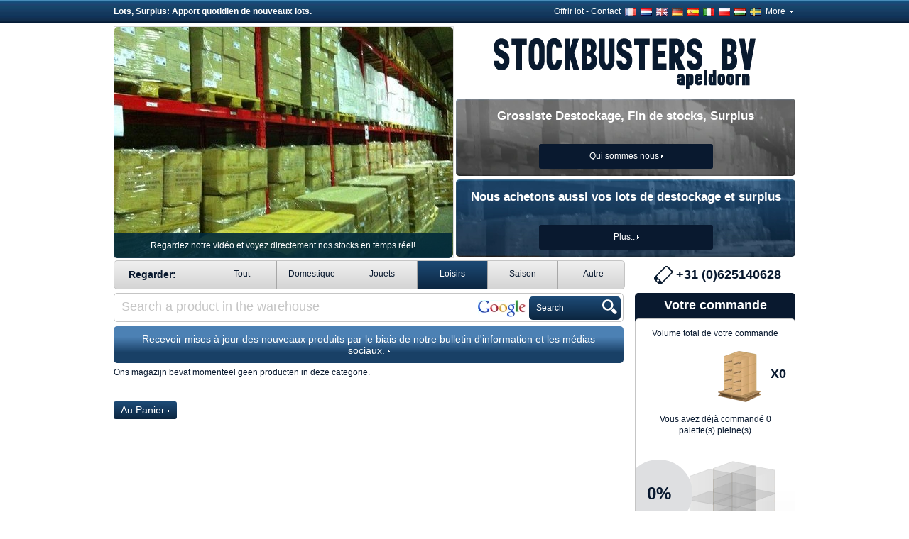

--- FILE ---
content_type: text/html; charset=utf-8
request_url: https://www.stockbusters.fr/loisirs/
body_size: 8926
content:
 <!DOCTYPE html><html lang=fr dir=LTR itemscope itemtype=http://schema.org/CollectionPage><head><title>Loisirs et Passe-Temps Lots Surplus - Tous les produits - Stockbusters BV</title><base href=https://www.stockbusters.fr/ ><link rel=search type=application/opensearchdescription+xml title="Stockbusters BV" href=https://www.stockbusters.fr/opensearch.xml><meta charset=UTF-8><!--
  ⚡ optimalisatie.nl 
-->
<style rel="critical.css">*{padding:0;margin:0}html{font-size:62.5%;overflow-y:scroll;-webkit-text-size-adjust:100%;-ms-text-size-adjust:100%}body{margin:0}ul{list-style:none}img{border:0;-ms-interpolation-mode:bicubic}hr{display:none}header,hgroup,nav,section{display:block}a{outline:0;text-decoration:none;color:inherit}input{font-size:100%;margin:0;vertical-align:baseline}input{line-height:normal}input[type=submit]{-webkit-appearance:button}input[type=checkbox]{box-sizing:border-box;padding:0}h1,h2,h3{font-weight:400}.alignCenter{text-align:center}.showBlock{display:block}body{background:repeat-x top left}body{font-family:Arial,sans-serif}body{color:#09192f}body{font-size:12px;line-height:1.4}h1{font-size:24px}h2{font-size:20px}h3{font-size:18px}a:hover{text-decoration:underline}p{margin-bottom:17px}blockquote{font-size:18px;margin-bottom:17px}.layout{position:relative;margin:0 auto 0 auto;width:960px}header.layout{height:408px;margin-bottom:5px}section.layout{margin-bottom:50px}.logo{width:395px;height:78px;position:absolute;right:41px;top:48px}header.layout hgroup h2{position:absolute;top:8px;left:0;color:#fff;font-weight:700;font-size:12px}.headerTopBar{color:#fff;position:absolute;top:8px;right:0}.headerTopBar li{float:left}.headerTopBar li img{margin:0 3px;vertical-align:middle}.stockBox{background:no-repeat top left;text-align:center;position:absolute;top:139px;right:0;width:478px;height:109px}.stockBox:last-child{top:253px}.stockBox span:hover{text-decoration:underline}.stockBox a:hover{text-decoration:none}.stockBox p{font-size:17px;line-height:1.2;font-weight:700;color:#fff;margin:0;padding:15px 0}.stockBox span{width:245px;position:absolute;bottom:10px;left:50%;margin-left:-122px;background-color:#09192f;color:#fff;display:block;line-height:35px;border-radius:3px;-moz-border-radius:3px;-webkit-border-radius:3px}.headerMainMenu{height:39px;width:718px;overflow:hidden;border:1px solid #c5c5c5;border-radius:5px;-moz-border-radius:5px;-webkit-border-radius:5px;line-height:39px;position:absolute;top:367px;left:0;background:#f0f0f0;background:linear-gradient(to bottom,#f0f0f0 0,#d4d4d4 100%)}.headerMainMenu strong{display:inline-block;margin:0 0 0 20px;font-size:14px}.headerMainMenu ul{position:absolute;top:-1px;left:130px;width:725px}.headerMainMenu ul li{float:left}.headerMainMenu ul li a{height:41px;width:98px;text-align:center;display:block;position:relative;border-right:1px solid #a7a7a7;dpadding:0px 26px}.headerMainMenu ul li.active a{color:#fff;background:#1d4b77;background:linear-gradient(to bottom,#1d4b77 0,#0c2640 100%)}.headerMainMenu ul li:last-child a{border:0}.headerMainMenu ul li a:hover{background-color:#09192f;color:#fff;text-decoration:none}.headerMainMenu ul li a span{position:relative}.headerMainMenu ul li a:hover span:after{content:"";position:absolute;top:5px;right:-7px;background-position:-38px 0;width:3px;height:5px}.headerMainMenu ul li.active a:hover span:after{background-position:0 0;position:absolute;top:6px;right:-10px;width:5px;height:3px}.headerPhone{position:absolute;margin:0;bottom:7px;right:20px;font-weight:700;font-size:18px}[class^=sprite]{vertical-align:middle}.grid{margin-left:auto;margin-right:auto}.grid{position:relative}.grid:after{visibility:hidden;display:block;font-size:0;content:" ";clear:both;height:0}.grid>.c1{width:718px;float:left;margin:0 16px 0 0}.grid>.c2{width:226px;float:left}input[type=text]{border:1px solid #d5d5d5;margin:0 0 5px 0;padding:4px 7px;width:100%;border-radius:5px;-moz-border-radius:5px;-webkit-border-radius:5px;box-sizing:border-box;background:#fff;background:linear-gradient(to bottom,#fff 0,#f8f8f8 100%)}.button{display:inline-block;padding:3px 10px;position:relative;color:#fff;font-size:14px;border:0;border-radius:3px;-moz-border-radius:3px;-webkit-border-radius:3px}.button.big{padding:10px 10px}.button.showBlock{display:block;overflow:hidden;white-space:nowrap;width:100%;box-sizing:border-box}.button.primary{color:#fff;background:#1d4b77;background:linear-gradient(to bottom,#1d4b77 0,#0c2640 100%)}.button.primary:hover{text-decoration:underline}[class^=box]{position:relative;box-sizing:border-box}[class^=box]:after{visibility:hidden;display:block;font-size:0;content:" ";clear:both;height:0}.boxAside{overflow:hidden}.boxAside .asideTitle{background-color:#09192f;font-size:18px;font-weight:700;height:41px;line-height:35px;color:#fff;text-align:center;display:block;border-top-left-radius:5px;border-top-right-radius:5px}.boxAside .content{position:relative;padding:12px 12px;z-index:100;margin:-5px 0 0 0;border:1px solid #c5c5c5;border-radius:5px;-moz-border-radius:5px;-webkit-border-radius:5px;background:#fff;background:linear-gradient(to bottom,#fff 54%,#f0f0f0 100%)}.boxSearch{height:41px;line-height:41px;position:relative;padding:0 0 0 10px;border:1px solid #c5c5c5;border-radius:5px;-moz-border-radius:5px;-webkit-border-radius:5px;margin:0 0 6px 0}.boxSearch .search{border:0;padding:7px 0;font-size:18px;color:#000;width:450px;background:#fff}.boxSearch .right{position:absolute;top:0;right:3px}.boxSearch .searchButton{height:33px;color:#fff;line-height:33px;padding:0 80px 0 10px;margin:0 0 0 5px;border-radius:5px;-moz-border-radius:5px;-webkit-border-radius:5px;border:0;background:#1d4b77;background:linear-gradient(to bottom,#1d4b77 0,#0c2640 100%)}.boxSearch .icoSearch-png{position:absolute;top:8px;right:5px}.boxSearch .search:focus{outline:0}.boxSearch input::-webkit-input-placeholder{color:#c5c5c5}.boxSearch input:-moz-placeholder{color:#c5c5c5}.paletBox{position:relative;overflow:hidden;margin:0 0 0 -12px}.paletBox strong{position:absolute;top:0;left:-15px;font-size:24px;text-align:center;width:95px;height:95px;line-height:95px;background-color:#dedfe1;border-radius:500px;-moz-border-radius:500px;-webkit-border-radius:500px}.orderAmount{overflow:hidden;position:relative}.orderAmount ul{overflow:hidden}.orderAmount li{float:left;width:61px;height:72px}.orderAmount li+li{margin:0 0 0 -9px}.orderAmount strong{font-size:18px;position:absolute;top:20px;right:0}.paletBox .plates{width:160px;height:204px;float:right;margin-top:-20px;position:relative}.paletBox .plate{position:absolute;bottom:-3px;left:0}.paletBox .plates img.box1{position:absolute;bottom:30px;right:15px;z-index:100}.paletBox .plates img.box2{position:absolute;bottom:36px;right:48px}.paletBox .plates img.box3{position:absolute;bottom:26px;right:75px}.paletBox .plates img.box4{position:absolute;bottom:19px;right:41px;z-index:101}.paletBox .plates img.box5{position:absolute;bottom:69px;right:42px}.paletBox .plates img.box6{position:absolute;bottom:62px;right:16px;z-index:102}.paletBox .plates img.box7{position:absolute;bottom:58px;right:75px}.paletBox .plates img.box8{position:absolute;bottom:51px;right:42px;z-index:103}.paletBox .plates img.box9{position:absolute;bottom:102px;right:42px}.paletBox .plates img.box10{position:absolute;bottom:93px;right:16px;z-index:103}.paletBox .plates img.box11{position:absolute;bottom:89px;right:75px}.paletBox .plates img.box12{position:absolute;bottom:83px;right:42px;z-index:104}.paletBox .plates img.box13{position:absolute;bottom:131px;right:42px}.paletBox .plates img.box14{position:absolute;bottom:125px;right:16px;z-index:105}.paletBox .plates img.box15{position:absolute;bottom:120px;right:75px}.paletBox .plates img.box16{position:absolute;bottom:115px;right:42px;z-index:106}.mediaSlider{position:relative;width:477px;position:absolute;top:37px;left:0}.mediaSlider p{position:absolute;z-index:100;color:#fff;background-color:rgba(0,40,58,.9);bottom:0;left:0;right:0;margin:0;padding:10px 10px;text-align:center;border-bottom-left-radius:5px;border-bottom-right-radius:5px}.mediaSlider .slider li{overflow:hidden;width:477px;position:relative;border-radius:5px;-moz-border-radius:5px;-webkit-border-radius:5px}.mediaSlider .slider li img{display:block}.mediaBoxList{margin:0 -20px 0 0;overflow:hidden}.mediaBoxList li{float:left;margin:0 5px 1px 0}#carousel-wrapper{width:477px;height:325px;border:solid 1px #dfdfdf;overflow:hidden}#carousel-content .slide{float:left;width:477px;height:325px;overflow:hidden}.headerMainMenu .bc{display:none}.mediaBoxList li.singleLine{position:relative;float:none;clear:both}.mediaBoxList li.singleLine div.inner{color:#fff;text-align:center;margin:0 15px 5px 0;border-radius:5px;-moz-border-radius:5px;-webkit-border-radius:5px;padding:10px 20px;background:#4c81b4;background:linear-gradient(to bottom,#4c81b4 29%,#194066 72%);font-size:14px;line-height:16px}.headerplay-png{position:absolute;left:185px;top:112px}a:link#lightwindow_galleries_tab,a:visited#lightwindow_galleries_tab{display:block;height:20px;width:77px;float:right;line-height:22px;color:#fff;text-decoration:none;font-weight:700;font-size:11px;color:#ffffbe;background:url(../images/black-70.png) repeat 0 0 transparent}a:active#lightwindow_galleries_tab,a:hover#lightwindow_galleries_tab{color:#ffffbe}a:link#lightwindow_title_bar_close_link,a:visited#lightwindow_title_bar_close_link{float:right;text-align:right;color:#ffffbe;line-height:25px;padding:0;margin:0}a:active#lightwindow_title_bar_close_link,a:hover#lightwindow_title_bar_close_link{color:#fff}.show-menu{display:none;text-align:left;float:left}.mobilechatlink{display:none;position:fixed;left:0;bottom:0;width:100%;background:#09192f;z-index:9999;text-align:center;font-size:18px;font-weight:700;padding:5px}.mobilechatlink a{color:#fff}input[type=checkbox]#show-menu{display:none}input[type=checkbox]#show-menu:checked~#navmenu li{display:block}@media only screen and (max-width:1023px){body{box-sizing:border-box;width:100%;overflow-x:hidden}.layout{width:100%}.mediaSlider{display:none}.stockBox{left:0;right:0;margin-left:auto;margin-right:auto}.logo{position:relative;margin:0 auto;right:auto;left:auto}header.layout hgroup h2{display:none}.show-menu{display:block;text-align:center}.grid{width:100%}.grid>.c1{width:100%}.grid>.c2{float:none;clear:both;margin:0 auto;padding-top:1em;padding-bottom:1em}.grid>.c2 .boxAside{margin:0 auto;clear:both}.headerPhone{right:calc(50% - 100px);width:200px}.headerMainMenu{width:99%;overflow:visible;height:auto;z-index:1000;position:absolute;top:-2px;left:-2px;width:100px;line-height:32px;min-height:32px}.headerMainMenu strong{display:none}#navmenu{width:100%}#navmenu li{width:100%}ul#navmenu{position:static}ul#navmenu li{display:none;margin-bottom:1px}ul#navmenu li.show-menu{display:block;text-align:center}ul#navmenu li,ul#navmenu li a{width:100%}.mobilechatlink{display:block}.mediaBoxList{display:flex;flex-wrap:wrap;justify-content:center}.mediaBoxList li{float:none;margin-right:10px;margin-left:10px;margin-bottom:10px}.grid>.c1>.primary{margin:0 auto;width:70px;display:block}.mediaBoxList li.singleLine{width:100%}}@media only screen and (max-width:768px){.headerPhone{z-index:1001}}@media only screen and (max-width:550px){section.layout{margin:0;margin-top:1em}.mediaBoxList{margin:0}.mediaBoxList li{margin:0 auto;float:none;text-align:center}.boxSearch .search{width:100%}.boxSearch .icoGoogleLogo-png{display:none}header.layout{height:304px}header.layout .lg{display:none}.headerPhone{left:0;right:0;margin-left:auto;margin-right:auto;text-align:center}.logo{zoom:0.80;-moz-transform:scale(.8)}.stockBox{zoom:0.65;-moz-transform:scale(.65);top:170px}.stockBox:last-child{top:284px}}.sprite-global{background-color:transparent;background-repeat:no-repeat;background-position:left top;display:inline-block}.sprite-global.icoArrowDown-png{width:5px;height:3px;background-position:0 0}.sprite-global.icoArrowRight-png{width:3px;height:5px;background-position:-18px 0}.sprite-global.tr-gif{width:16px;height:11px;background-position:-44px 0}.sprite-global.es-gif{width:16px;height:11px;background-position:-60px 0}.sprite-global.nl-gif{width:16px;height:11px;background-position:-76px 0}.sprite-global.ua-gif{width:16px;height:11px;background-position:0 -11px}.sprite-global.ae-gif{width:16px;height:11px;background-position:-16px -11px}.sprite-global.se-gif{width:16px;height:11px;background-position:-32px -11px}.sprite-global.ro-gif{width:16px;height:11px;background-position:-48px -11px}.sprite-global.pt-gif{width:16px;height:11px;background-position:-64px -11px}.sprite-global.pl-gif{width:16px;height:11px;background-position:-80px -11px}.sprite-global.ru-gif{width:16px;height:11px;background-position:-96px -11px}.sprite-global.no-gif{width:16px;height:11px;background-position:-112px -11px}.sprite-global.cz-gif{width:16px;height:11px;background-position:-128px -11px}.sprite-global.hr-gif{width:16px;height:11px;background-position:-144px -11px}.sprite-global.hu-gif{width:16px;height:11px;background-position:0 -22px}.sprite-global.fi-gif{width:16px;height:11px;background-position:-16px -22px}.sprite-global.dk-gif{width:16px;height:11px;background-position:-44px -22px}.sprite-global.en-gif{width:16px;height:11px;background-position:-60px -22px}.sprite-global.it-gif{width:16px;height:11px;background-position:-110px -22px}.sprite-global.de-gif{width:16px;height:11px;background-position:-126px -22px}.sprite-global.ie-gif{width:16px;height:11px;background-position:-16px -33px}.sprite-global.fr-gif{width:16px;height:11px;background-position:-32px -33px}.sprite-global.bg-gif{width:16px;height:11px;background-position:-48px -33px}.sprite-global.icoSearch-png{width:21px;height:21px;background-position:-18px -50px}.sprite-global.icoGoogleLogo-png{width:67px;height:24px;background-position:-123px -50px}.sprite-global.icoPhone-png{width:26px;height:26px;background-position:-301px -50px}.sprite-global.emptyboxes-png{width:61px;height:51px;background-position:-162px -76px}.sprite-global.plate-base-png{width:161px;height:56px;background-position:-223px -76px}.sprite-global.orderAmount-png{width:61px;height:72px;background-position:-384px -76px}.sprite-global.logoStockbusters-png{width:395px;height:78px;background-position:-445px -76px}.sprite-global.headerplay-png{width:100px;height:100px;background-position:-840px -76px}.bgsprite-global.stockBox2-png{width:478px;height:109px;background-position:-940px -76px}.bgsprite-global.stockBox1a-png{width:478px;height:109px;background-position:0 -185px}</style>
<script async src=/℅/23/07/3e/async-2.0.4.js data-c='[[{"5":"z-1.2.6.js","14":{"data-zz":"[\"z\",\"zb\"]","data-b":"/℅/"},"16":"$z","60":54,"63":64},{"5":"z-poly-1.2.6.js","48":{"2":61,"61":"$lazypoly"},"63":64},{"4":"tip.css","48":{"2":61,"61":"load_tipcss"},"49":52},{"4":"13/25/fd/0c516329d8.css","49":52},{"5":"lightwindow.js","15":"g","16":"_","48":{"2":61,"61":"load_lw"}},{"5":"sprite.js","15":"$z","60":54},{"5":"input.js","15":"_","48":{"2":62,"89":"input.styled,select.styled"}},{"5":"global.js","15":"$z","16":"g","44":"SB.init(sbcnf);","60":54}],{"46":"/℅/"}]'></script>
<meta name=viewport content="width=device-width,initial-scale=1"><meta http-equiv=content-language content=fr><meta name=description content="Destockage des articles de bricolage et des articles de loisirs"><meta name=keywords content="Loisirs, passe-temps, bricolage, bricoleur"><meta name=robots content=index,follow><link rel="shortcut icon" href=favicon.ico><link rel=apple-touch-icon href=images/ios-icon.png><style> .mediaBox{width:236px;height:233px;display:inline-block;position:relative;overflow:hidden;background:#fff;background:-moz-linear-gradient(top,#fff 54%,#f0f0f0 100%);background:-webkit-gradient(linear,left top,left bottom,color-stop(54%,#fff),color-stop(100%,#f0f0f0));background:-webkit-linear-gradient(top,#fff 54%,#f0f0f0 100%);background:-o-linear-gradient(top,#fff 54%,#f0f0f0 100%);background:-ms-linear-gradient(top,#fff 54%,#f0f0f0 100%);background:linear-gradient(to bottom,#fff 54%,#f0f0f0 100%);filter:progid:DXImageTransform.Microsoft.gradient(startColorstr='#ffffff',endColorstr='#f0f0f0',GradientType=0)}.mediaBox .icoMediaBox-png{position:absolute;top:0;left:0;z-index:100}.mediaBox>div{position:absolute;top:0;left:0;bottom:0;right:0;background-repeat:no-repeat;background-position:center center}.mediaBox .tag{display:block;position:absolute;bottom:-8px;right:-8px;text-align:center;width:100px;height:100px;-moz-box-shadow:inset 1px 1px 2px rgba(50,129,186,1);-webkit-box-shadow:inset 1px 1px 2px rgba(50,129,186,1);box-shadow:inset 1px 1px 2px rgba(50,129,186,1);border-radius:500px;-moz-border-radius:500px;-webkit-border-radius:500px;color:white;background:#1d4b77;background:-moz-linear-gradient(top,#1d4b77 0,#0c2640 100%);background:-webkit-gradient(linear,left top,left bottom,color-stop(0%,#1d4b77),color-stop(100%,#0c2640));background:-webkit-linear-gradient(top,#1d4b77 0,#0c2640 100%);background:-o-linear-gradient(top,#1d4b77 0,#0c2640 100%);background:-ms-linear-gradient(top,#1d4b77 0,#0c2640 100%);background:linear-gradient(to bottom,#1d4b77 0,#0c2640 100%);filter:progid:DXImageTransform.Microsoft.gradient(startColorstr='#1d4b77',endColorstr='#0c2640',GradientType=0)}.mediaBox .contains{padding:20px 0 0 0;font-size:24px;display:block}.mediaBox .type{font-size:18px;padding:0 10px 5px 10px;background-color:#09192f;display:inline-block;margin:0;border-radius:5px;-moz-border-radius:5px;-webkit-border-radius:5px}.mediaBoxList{margin:0 -20px 0 0;overflow:hidden}.mediaBoxList li{float:left;margin:0 5px 1px 0}.mediaBox .cornerText{position:absolute;top:20px;right:-40px;font-size:14px;width:165px;height:35px;line-height:35px;text-align:center;color:white;background-color:#ff9a07;transform:rotate(45deg);-webkit-transform:rotate(45deg);-o-transform:rotate(45deg);-ms-transform:rotate(45deg);-moz-transform:rotate(45deg);-moz-box-shadow:inset 0 0 3px rgba(0,0,0,0.3);-webkit-box-shadow:inset 0 0 3px rgba(0,0,0,0.3);box-shadow:inset 0 0 3px rgba(0,0,0,0.3)}#carousel-wrapper{width:477px;height:325px;border:solid 1px #dfdfdf;overflow:hidden}#carousel-content .slide{float:left;width:477px;height:325px;overflow:hidden}.mediaBoxList li.singleLine{position:relative;float:none;clear:both}.mediaBoxList li.singleLine div.inner{color:white;text-align:center;margin:0 15px 5px 0;border-radius:5px;-moz-border-radius:5px;-webkit-border-radius:5px;padding:10px 20px;background:#4c81b4;background:-moz-linear-gradient(top,rgba(76,129,180,1) 29%,rgba(25,64,102,1) 72%);background:-webkit-gradient(linear,left top,left bottom,color-stop(29%,rgba(76,129,180,1)),color-stop(72%,rgba(25,64,102,1)));background:-webkit-linear-gradient(top,rgba(76,129,180,1) 29%,rgba(25,64,102,1) 72%);background:-o-linear-gradient(top,rgba(76,129,180,1) 29%,rgba(25,64,102,1) 72%);background:-ms-linear-gradient(top,rgba(76,129,180,1) 29%,rgba(25,64,102,1) 72%);background:linear-gradient(to bottom,rgba(76,129,180,1) 29%,rgba(25,64,102,1) 72%);filter:progid:DXImageTransform.Microsoft.gradient(startColorstr='#4c81b4',endColorstr='#194066',GradientType=0);font-size:14px;line-height:16px} </style><meta property=fb:app_id content=167975736644424><meta property=og:type content=website><meta property=og:title content="Stockbusters BV"><meta property=og:url content=https://www.stockbusters.fr/ ><meta property=og:description content="Destockage des articles de bricolage et des articles de loisirs"><meta property=og:image content=http://images.stockbusters.fr/fblogo3.jpg><link rel=sitemap type=text/xml href=https://www.stockbusters.fr/sitemap.xml><script> var sbcnf={"host":"www.stockbusters.fr","domain":"stockbusters.fr","fb":{"app":"167975736644424","id":"272989069433587","lg":"fr_FR","apiurl":"\/js\/facebook\/fr_FR.js"},"gplus":{"lg":"fr"},"ibase":"\/images\/","pbase":"https:\/\/purchase.stockbusters.eu\/fr\/","proactive":{"t":10,"m":"Hi! Is there anything I can do to help?"},"category":{"id":"32","title":"Loisirs","pagekey":"loisirs"},"phrases":{"orderlist_confirm_delete":"\u00cates-vous s\u00fbr de vouloir supprimer ce produit de votre commande?","order_being_processed":"Processing","orderlist_no_valid_boxes_amount_entered":"Vous n'avez pas entr\u00e9 un num\u00e9ro valide pour les bo\u00eetes.","newsletter_error_no_email":"Vous n&#39;avez pas entrer une adresse email.","newsletter_processing":"Traitement d&#39;enregistrement ...","newsletter_thankyou":"Votre souscription a \u00e9t\u00e9 re\u00e7ue. Vous recevrez un lien par e-mail pour confirmer votre abonnement.","productpage_artnr":"Num\u00e9ro de l'article","productpage_price_per_box_order":"Prix commande par carton","productpage_price_per_pallet_order":"Prix commande par palette","productpage_price_per_takeall_order":"Prix commande Ach\u00e8te-Tout","mintake_box":"Minimum order is 1 box","mintake_pallet":"Minimum order is 1 pallet","mintake_takeall":"Minimum order is Take-All (all)","productpage_pieces":"Pi\u00e8ces","productpage_order_added":"Commande ajout\u00e9e!","category":"Category","chat_write_message":"Write your message"},"googleapi":"\/js\/googleplus.js"}; </script><script src="/js/shop/v_html5shiv.js"></script><meta name="sprite" content="global" data-sprite="/℅/13/5f/97/de139135c5.png"><meta name="chat_online" data-img="/℅/f5/8f/69/4b8ab3f160.png"><meta name="chat_offline" data-img="/℅/a8/68/cc/fd9516e1e6.png"><meta name="helpdesk-barry" data-img="/℅/1f/f9/f7/3f422edb0e.png"><meta name="helpdesk-chatbubble" data-img="/℅/12/fd/4c/7ac1468dc7.png"><meta name="lightview-close_innertop" data-img="/℅/e6/54/08/6d3a344355.png"><link rel=alternate hreflang=nl href=https://www.stockbusters.nl/vrijetijd/ ><link rel=alternate hreflang=en href=https://www.stockbusters.eu/leisure/ ><link rel=alternate hreflang=de href=https://www.stockbusters.de/freizeit/ ><link rel=alternate hreflang=es href=https://www.stockbuster.es/ocio/ ><link rel=alternate hreflang=it href=https://www.stockbusters.it/tempo-libero/ ><link rel=alternate hreflang=pl href=https://www.stockbusters.pl/czas-wolny/ ><link rel=alternate hreflang=hu href=https://www.stockbusters.hu/szabadida/ ><link rel=alternate hreflang=sv href=https://www.stockbusters.se/fritid/ ><link rel=alternate hreflang=da href=https://dk.stockbusters.eu/fritid/ ><link rel=alternate hreflang=no href=https://no.stockbusters.eu/fritid/ ><link rel=alternate hreflang=fi href=https://fi.stockbusters.eu/vapaa-aika/ ><link rel=alternate hreflang=tr href=https://tr.stockbusters.eu/boa/ ><link rel=alternate hreflang=pt href=https://pt.stockbusters.eu/lazer/ ><link rel=alternate hreflang=ru href=https://ru.stockbusters.eu/leisure/ ><link rel=alternate hreflang=ro href=https://www.stockbusters.ro/timp-liber/ ><link rel=alternate hreflang=hr href=https://hr.stockbusters.eu/slobodno-vrijeme/ ><link rel=alternate hreflang=cs href=https://cz.stockbusters.eu/volna-a-as/ ><link rel=alternate hreflang=bg href=https://bg.stockbusters.eu/leisure/ ><link rel=alternate hreflang=uk href=https://ua.stockbusters.eu/leisure/ ><link rel=alternate hreflang=ga href=https://ie.stockbusters.eu/fa-illa-ochta/ ><link rel=alternate hreflang=ar href=https://ae.stockbusters.eu/leisure/ ><link rel=publisher href=https://plus.google.com/110134627315740876476></head><body data-bg="https://www.stockbusters.eu/images/body.png" data-zb="ef/1d/92/5a43d25838.jpg"><header class=layout><hgroup><h1 class=logo><a href=https://www.stockbusters.fr/ ><img src=/i.gif class="sprite-global logoStockbusters-png" alt="Stockbusters BV, Apeldoorn" title="Stockbusters BV, Apeldoorn" border=0 width=395 height=78></a></h1><h2>Lots, Surplus: Apport quotidien de nouveaux lots.</h2></hgroup><nav class=headerMainMenu><strong>Regarder:</strong><input type=checkbox id=show-menu role=button><ul id=navmenu><li class=show-menu><label for=show-menu>Afficher Menu</label></li><li><a href=https://www.stockbusters.fr/ >Tout</a></li><li><a href=/domestique/ >Domestique</a></li><li><a href=/jouets/ >Jouets</a></li><li class=active><a href=/loisirs/ >Loisirs</a></li><li><a href=/seizoen/ >Saison</a></li><li><a href=/autre/ >Autre</a></li></ul><ul class=bc><li itemscope itemtype=http://data-vocabulary.org/Breadcrumb><a href=https://www.stockbusters.fr/ itemprop=url><span itemprop=title>Stockbusters BV</span></a></li><li itemscope itemtype=http://data-vocabulary.org/Breadcrumb><a href=https://www.stockbusters.fr/offrir-lot.html itemprop=url><span itemprop=title>Encombrer</span></a></li><li itemscope itemtype=http://data-vocabulary.org/Breadcrumb><a href=https://www.stockbusters.fr/loisirs/ itemprop=url><span itemprop=title>Loisirs</span></a></li></ul></nav><p class=headerPhone><img src=/i.gif class="sprite-global icoPhone-png" width=26 height=26 alt=phone> +31 (0)625140628</p><div class=headerTopBar><ul><li><a href=offrir-lot.html>Offrir lot</a>&nbsp;-&nbsp;</li><li><a href=contact.html>Contact</a>&nbsp;</li><li class=lg><a href=https://www.stockbusters.fr/ onclick="_gaq.push(['_link', this.href, true]); return false;"><img src=/i.gif title="Fran&ccedil;ais (FR)" alt=fr class="sprite-global fr-gif" width=16 height=11></a></li><li class=lg><a href=https://www.stockbusters.nl/ onclick="_gaq.push(['_link', this.href, true]); return false;"><img src=/i.gif title="Nederlands (NL)" alt=nl class="sprite-global nl-gif" width=16 height=11></a></li><li class=lg><a href=https://www.stockbusters.eu/ onclick="_gaq.push(['_link', this.href, true]); return false;"><img src=/i.gif title="English (EN)" alt=en class="sprite-global en-gif" width=16 height=11></a></li><li class=lg><a href=https://www.stockbusters.de/ onclick="_gaq.push(['_link', this.href, true]); return false;"><img src=/i.gif title="Deutsch (DE)" alt=de class="sprite-global de-gif" width=16 height=11></a></li><li class=lg><a href=https://www.stockbuster.es/ onclick="_gaq.push(['_link', this.href, true]); return false;"><img src=/i.gif title="Espagnol (ES)" alt=es class="sprite-global es-gif" width=16 height=11></a></li><li class=lg><a href=https://www.stockbusters.it/ onclick="_gaq.push(['_link', this.href, true]); return false;"><img src=/i.gif title="Italiano (IT)" alt=it class="sprite-global it-gif" width=16 height=11></a></li><li class=lg><a href=https://www.stockbusters.pl/ onclick="_gaq.push(['_link', this.href, true]); return false;"><img src=/i.gif title="Polski (PL)" alt=pl class="sprite-global pl-gif" width=16 height=11></a></li><li class=lg><a href=https://www.stockbusters.hu/ onclick="_gaq.push(['_link', this.href, true]); return false;"><img src=/i.gif title="Magyar (HU)" alt=hu class="sprite-global hu-gif" width=16 height=11></a></li><li class=lg><a href=https://www.stockbusters.se/ onclick="_gaq.push(['_link', this.href, true]); return false;"><img src=/i.gif title="Svenskt (SE)" alt=se class="sprite-global se-gif" width=16 height=11></a></li><li class=lg>&nbsp;<a href=javascript:void(0); onclick="$('morelang').toggle();">More <img src=/i.gif class="sprite-global icoArrowDown-png" width=3 height=5 alt=down></a><ul id=morelang style=display:none;position:absolute;top:24px;right:0px;><li class=lg><a href=https://dk.stockbusters.eu/ ><img src=/i.gif title="Dansk (DK)" alt=dk class="sprite-global dk-gif" width=16 height=11></a></li><li class=lg><a href=https://no.stockbusters.eu/ ><img src=/i.gif title="Norske (NO)" alt=no class="sprite-global no-gif" width=16 height=11></a></li><li class=lg><a href=https://fi.stockbusters.eu/ ><img src=/i.gif title="Suomi (FI)" alt=fi class="sprite-global fi-gif" width=16 height=11></a></li><li class=lg><a href=https://tr.stockbusters.eu/ ><img src=/i.gif title="T&uuml;rk (TR)" alt=tr class="sprite-global tr-gif" width=16 height=11></a></li><li class=lg><a href=https://pt.stockbusters.eu/ ><img src=/i.gif title="Portugu&ecirc;s (PT)" alt=pt class="sprite-global pt-gif" width=16 height=11></a></li><li class=lg><a href=https://ru.stockbusters.eu/ ><img src=/i.gif title="Pусский (RU)" alt=ru class="sprite-global ru-gif" width=16 height=11></a></li><li class=lg><a href=https://www.stockbusters.ro/ onclick="_gaq.push(['_link', this.href, true]); return false;"><img src=/i.gif title="Rom&acirc;nă (RO)" alt=ro class="sprite-global ro-gif" width=16 height=11></a></li><li class=lg><a href=https://hr.stockbusters.eu/ ><img src=/i.gif title="Hrvatski (HR)" alt=hr class="sprite-global hr-gif" width=16 height=11></a></li><li class=lg><a href=https://cz.stockbusters.eu/ ><img src=/i.gif title="Česk&yacute; (CZ)" alt=cz class="sprite-global cz-gif" width=16 height=11></a></li><li class=lg><a href=https://bg.stockbusters.eu/ ><img src=/i.gif title="български (BG)" alt=bg class="sprite-global bg-gif" width=16 height=11></a></li><li class=lg><a href=https://ua.stockbusters.eu/ ><img src=/i.gif title="Український (UA)" alt=ua class="sprite-global ua-gif" width=16 height=11></a></li><li class=lg><a href=https://ie.stockbusters.eu/ ><img src=/i.gif title="Gaeilge (IE)" alt=ie class="sprite-global ie-gif" width=16 height=11></a></li><li class=lg><a href=https://ae.stockbusters.eu/ ><img src=/i.gif title="عربي (AR)" alt=ae class="sprite-global ae-gif" width=16 height=11></a></li></ul></li></ul></div><div class=mediaSlider><div id=carousel-wrapper><ul class=slider id=carousel-content style=width:2385px;><li class="slide" data-bg="https://www.stockbusters.eu/images/header/lowres-index.jpg" data-zb="92/4a/ac/f9a64c8660.jpg"><img src="[data-uri]" width="477" height="325" border="0" data-z="f5/e9/8d/c98d61e765.jpg"></li><li class="slide" data-bg="https://www.stockbusters.eu/images/header/lowres-index.jpg" data-zb="92/4a/ac/f9a64c8660.jpg"><a id=ytlnk2 href="https://www.youtube.com/watch?v=QB7m0jVAg6Q" target=_blank><img src="[data-uri]" width="477" height="325" border="0" data-z="6a/f9/bb/1081d5500b.jpg"><img src=/i.gif class="sprite-global headerplay-png"></a></li><li class="slide" data-bg="https://www.stockbusters.eu/images/header/lowres-index.jpg" data-zb="92/4a/ac/f9a64c8660.jpg"><img src="[data-uri]" width="477" height="325" border="0" data-z="42/f9/8c/c2a637673d.jpg"></li><li class="slide" data-bg="https://www.stockbusters.eu/images/header/lowres-index.jpg" data-zb="92/4a/ac/f9a64c8660.jpg"><a id=ytlnk2 href="https://www.youtube.com/watch?v=m4SENuI0EEE" target=_blank><img src="[data-uri]" width="477" height="325" border="0" data-z="16/79/05/882f8b32a1.jpg"><img src=/i.gif class="sprite-global headerplay-png"></a></li></ul></div><p style="" ><a href="https://www.youtube.com/watch?v=QB7m0jVAg6Q" target=_blank>Regardez notre vidéo et voyez directement nos stocks en temps réel!</a></p></div><div class="stockBox bgsprite-global stockBox1a-png"><a href=qui-sommes-nous.html><p>Grossiste Destockage, Fin de stocks, Surplus</p><span>Qui sommes nous <img src=/i.gif class="sprite-global icoArrowRight-png" width=3 height=5 alt=down></span></a></div><div class="stockBox bgsprite-global stockBox2-png"><a href=offrir-lot.html><p>Nous achetons aussi vos lots de destockage et surplus</p><span>Plus...<img src=/i.gif class="sprite-global icoArrowRight-png" width=3 height=5 alt=down></span></a></div></header><section class=layout><section class=grid><div class=c1><div class=boxSearch id=csebox><form action=search.html method=get id=cse-form><input type=text name=q class=search id=cse-q autocomplete=off value="" placeholder="Search a product in the warehouse"><div class=right><img src=/i.gif class="sprite-global icoGoogleLogo-png" alt="Powered by Google" title="Powered by Google" width=67 height=24><input type=submit value=Search class=searchButton><img src=/i.gif class="sprite-global icoSearch-png" alt=search width=21 height=21></div></form></div><ul class=mediaBoxList><li class=singleLine><div class=inner><span style=position:absolute;top:6px;right:22px;><div class=g-plusone data-annotation=none data-href=https://plus.google.com/110134627315740876476></div></span><a href=/+ target=_blank>Recevoir mises à jour des nouveaux produits par le biais de notre bulletin d&#39;information et les médias sociaux. <img alt=down class="sprite-global icoArrowRight-png" src=/i.gif width=3 height=5></a></div></li><p>Ons magazijn bevat momenteel geen producten in deze categorie.</p></ul><br><a class="button primary" href=https://www.stockbusters.fr/cart.php>Au Panier <img src=/i.gif class="sprite-global icoArrowRight-png" alt=down width=3 height=5></a></div><div class=c2><div class=boxAside><h3 class=asideTitle>Votre commande</h3><div class=content id=orderstatus onselectstart="return false;" ondragstart="return false;"><p class=alignCenter>Volume total de votre commande</p><div class=orderAmount><ul><li>&nbsp;</li><li>&nbsp;</li><li><img src=/i.gif class="sprite-global orderAmount-png" width=61 height=72 alt=amount></li></ul><strong>X0</strong></div><br><p class="alignCenter orderedx">Vous avez déjà commandé <span>0</span> palette(s) pleine(s)</p><img src=/i.gif class="plate sprite-global plate_base-png"><div class=paletBox><div class=plates><img src=/i.gif class="plate sprite-global plate-base-png"><img src=/i.gif class="box1 sprite-global emptyboxes-png" width=61 height=51 alt=empty><img src=/i.gif class="box2 sprite-global emptyboxes-png" width=61 height=51 alt=empty><img src=/i.gif class="box3 sprite-global emptyboxes-png" width=61 height=51 alt=empty><img src=/i.gif class="box4 sprite-global emptyboxes-png" width=61 height=51 alt=empty><img src=/i.gif class="box5 sprite-global emptyboxes-png" width=61 height=51 alt=empty><img src=/i.gif class="box6 sprite-global emptyboxes-png" width=61 height=51 alt=empty><img src=/i.gif class="box7 sprite-global emptyboxes-png" width=61 height=51 alt=empty><img src=/i.gif class="box8 sprite-global emptyboxes-png" width=61 height=51 alt=empty><img src=/i.gif class="box9 sprite-global emptyboxes-png" width=61 height=51 alt=empty><img src=/i.gif class="box10 sprite-global emptyboxes-png" width=61 height=51 alt=empty><img src=/i.gif class="box11 sprite-global emptyboxes-png" width=61 height=51 alt=empty><img src=/i.gif class="box12 sprite-global emptyboxes-png" width=61 height=51 alt=empty><img src=/i.gif class="box13 sprite-global emptyboxes-png" width=61 height=51 alt=empty><img src=/i.gif class="box14 sprite-global emptyboxes-png" width=61 height=51 alt=empty><img src=/i.gif class="box15 sprite-global emptyboxes-png" width=61 height=51 alt=empty><img src=/i.gif class="box16 sprite-global emptyboxes-png" width=61 height=51 alt=empty></div><strong>0%</strong></div><br><a class="button big primary showBlock" href=https://www.stockbusters.fr/cart.php>À la caisse <img src=/i.gif class="sprite-global icoArrowRight-png" alt=down width=3 height=5></a></div></div><br><div class=boxAside><h3 class="asideTitle small">Bulletin</h3><div class="content contentModel"><div class=newslettersignup><input type=text name=email style=width:100px;font-size:16px;line-height:18px; placeholder="Votre e-mail"><a class="button secondary newslettersub" href=javascript:void(0); onclick=SB.newsletter.subscribe(); style=float:right;>Souscrire</a><div style=float:left;display:none; class=newsletterstatus></div><div style=font-size:11px;text-align:right;><a href=javascript:void(0); target=_blank class=newsletterunsub>Se désabonner</a></div></div><div class=hr></div><p class=alignCenter><div class=g-plus data-href=https://plus.google.com/110134627315740876476 data-width=206 data-height=131 data-theme=light></div><p><div class=hr></div><p class=alignCenter><div style=float:right;><a href=https://www.facebook.com/stockbusters target=_blank><img src=/i.gif width=80 height=16 class="sprite-global icoFacebookLogo80-png" alt=Facebook title="Stockbusters BV on Facebook"></a></div><div style=width:120px;overflow:hidden;min-height:20px;><div class=fb-like data-href=https://www.facebook.com/stockbusters data-send=false data-layout=button_count data-width=110 data-show-faces=false data-action=like></div></div><p><div class=hr></div><a href=https://twitter.com/Stockbusters class=twitter-follow-button data-show-count=true data-size=large data-lang=fr data-show-screen-name=false>Follow @Stockbusters</a></div></div></div></section><hr></section><footer class=layout><div><div class=left><a href=https://www.stockbusters.fr/cart.php>Caisse</a> - <a href=contact.html>détails de contact</a> - <a href=offrir-lot.html>Offrir lot</a> - <a href=search.html>Search</a></div><div class=right><a href=qui-sommes-nous.html>Qui sommes nous</a> - <a href=reseaux-sociaux.html>Réseaux sociaux</a> - <a href=https://www.stockbusters.fr/sitemap.xml rel=nofollow>Plan du site</a></div></div></footer><div class=mobilechatlink style="" ><a href=javascript:void(null) style=color:white; onclick=V.chat.open();>Discutez avec nous</a></div><script data-ref=feo-debug>/**
 * FEO CDN Debug Client Inline Init
 */
(function(window, debugConfig){

	window.$FEO = function(args) {
		args = [].slice.call(arguments);
		if (!window.$async) {
			args.unshift($FEO, 1)
			setTimeout.apply(null,args);
		} else {
			$async('/℅/$FEO.js').then(function(){
				$FEO.apply(null,args);
			});
		}
	}

	if (debugConfig) {
		$FEO.apply(null, debugConfig);
	}

})(window,null);</script></body></html> 

--- FILE ---
content_type: text/html; charset=UTF-8
request_url: https://www.stockbusters.fr/xhr.php?action=status&rnd=1768954209144_55wxV4ICCA60fAi1XzV7
body_size: -433
content:
{"action":"status","id":"no_order"}

--- FILE ---
content_type: text/css
request_url: https://www.stockbusters.fr/%E2%84%85/13/25/fd/0c516329d8.css
body_size: 970
content:
a .sprite-global,input[type=submit]{cursor:pointer}footer{display:block}footer.layout{width:auto;background-color:#09192f;color:#fff;text-align:right;line-height:3}footer.layout>div{margin:0 auto;width:960px;position:relative}footer.layout .left{float:left}.icoOOS{background:0 0;position:absolute;top:30px;left:50%;margin-left:-185px;z-index:100}.button.secondary{color:#09192f;border:1px solid #c5c5c5;background:#efefef;background:linear-gradient(to bottom,#efefef 0,#d4d4d4 100%)}.boxAside .asideTitle.small{font-size:12px}.contentModel:after{visibility:hidden;display:block;font-size:0;content:" ";clear:both;height:0}.hr{border-top:1px solid #c5c5c5;margin:15px -15px}a:visited#lightwindow_galleries_tab{cursor:pointer}a:link#lightwindow_galleries_tab{cursor:pointer}a:visited#lightwindow_title_bar_close_link{cursor:pointer}a:link#lightwindow_title_bar_close_link{cursor:pointer}@media only screen and (max-width:1023px){footer.layout>div{width:100%}}.bgsprite-global.icoArrowDown-png{width:5px;height:3px;background-position:0 0}.bgsprite-global.icoArrowLeftWhite-png,.sprite-global.icoArrowLeftWhite-png{width:3px;height:5px;background-position:-5px 0}.bgsprite-global.icoArrowLeftDouble-png,.sprite-global.icoArrowLeftDouble-png{width:7px;height:5px;background-position:-8px 0}.bgsprite-global.icoArrowLeft-png,.sprite-global.icoArrowLeft-png{width:3px;height:5px;background-position:-15px 0}.bgsprite-global.icoArrowRight-png{width:3px;height:5px;background-position:-18px 0}.bgsprite-global.icoArrowRightDouble-png,.sprite-global.icoArrowRightDouble-png{width:7px;height:5px;background-position:-21px 0}.bgsprite-global.jp-gif,.sprite-global.jp-gif{width:16px;height:11px;background-position:-28px 0}.bgsprite-global.tr-gif{width:16px;height:11px;background-position:-44px 0}.bgsprite-global.es-gif{width:16px;height:11px;background-position:-60px 0}.bgsprite-global.nl-gif{width:16px;height:11px;background-position:-76px 0}.bgsprite-global.ua-gif{width:16px;height:11px;background-position:0 -11px}.bgsprite-global.ae-gif{width:16px;height:11px;background-position:-16px -11px}.bgsprite-global.se-gif{width:16px;height:11px;background-position:-32px -11px}.bgsprite-global.ro-gif{width:16px;height:11px;background-position:-48px -11px}.bgsprite-global.pt-gif{width:16px;height:11px;background-position:-64px -11px}.bgsprite-global.pl-gif{width:16px;height:11px;background-position:-80px -11px}.bgsprite-global.ru-gif{width:16px;height:11px;background-position:-96px -11px}.bgsprite-global.no-gif{width:16px;height:11px;background-position:-112px -11px}.bgsprite-global.cz-gif{width:16px;height:11px;background-position:-128px -11px}.bgsprite-global.hr-gif{width:16px;height:11px;background-position:-144px -11px}.bgsprite-global.hu-gif{width:16px;height:11px;background-position:0 -22px}.bgsprite-global.fi-gif{width:16px;height:11px;background-position:-16px -22px}.bgsprite-global.icoDelete-png,.sprite-global.icoDelete-png{width:12px;height:11px;background-position:-32px -22px}.bgsprite-global.dk-gif{width:16px;height:11px;background-position:-44px -22px}.bgsprite-global.en-gif{width:16px;height:11px;background-position:-60px -22px}.bgsprite-global.icoStarOff-png,.sprite-global.icoStarOff-png{width:17px;height:11px;background-position:-76px -22px}.bgsprite-global.icoStarOn-png,.sprite-global.icoStarOn-png{width:17px;height:11px;background-position:-93px -22px}.bgsprite-global.it-gif{width:16px;height:11px;background-position:-110px -22px}.bgsprite-global.de-gif{width:16px;height:11px;background-position:-126px -22px}.bgsprite-global.gr-gif,.sprite-global.gr-gif{width:16px;height:11px;background-position:-142px -22px}.bgsprite-global.cn-gif,.sprite-global.cn-gif{width:16px;height:11px;background-position:0 -33px}.bgsprite-global.ie-gif{width:16px;height:11px;background-position:-16px -33px}.bgsprite-global.fr-gif{width:16px;height:11px;background-position:-32px -33px}.bgsprite-global.bg-gif{width:16px;height:11px;background-position:-48px -33px}.bgsprite-global.icoGooglePlus-png,.sprite-global.icoGooglePlus-png{width:16px;height:15px;background-position:-64px -33px}.bgsprite-global.icoFacebookLogo80-png,.sprite-global.icoFacebookLogo80-png{width:80px;height:16px;background-position:-80px -33px}.bgsprite-global.warning16-png,.sprite-global.warning16-png{width:16px;height:16px;background-position:-160px -33px}.bgsprite-global.error16-png,.sprite-global.error16-png{width:16px;height:16px;background-position:-176px -33px}.bgsprite-global.icoRefresh-png,.sprite-global.icoRefresh-png{width:14px;height:16px;background-position:-192px -33px}.bgsprite-global.icoTwitter-png,.sprite-global.icoTwitter-png{width:25px;height:17px;background-position:-206px -33px}.bgsprite-global.icoCheckSmall-png,.sprite-global.icoCheckSmall-png{width:18px;height:19px;background-position:0 -50px}.bgsprite-global.icoSearch-png{width:21px;height:21px;background-position:-18px -50px}.bgsprite-global.icoMail21-png,.sprite-global.icoMail21-png{width:21px;height:21px;background-position:-39px -50px}.bgsprite-global.icoGooglePlus21-png,.sprite-global.icoGooglePlus21-png{width:21px;height:21px;background-position:-60px -50px}.bgsprite-global.icoFacebook21-png,.sprite-global.icoFacebook21-png{width:21px;height:21px;background-position:-81px -50px}.bgsprite-global.icoTwitter21-png,.sprite-global.icoTwitter21-png{width:21px;height:21px;background-position:-102px -50px}.bgsprite-global.icoGoogleLogo-png{width:67px;height:24px;background-position:-123px -50px}.bgsprite-global.icoTwitterLogo-png,.sprite-global.icoTwitterLogo-png{width:111px;height:26px;background-position:-190px -50px}.bgsprite-global.icoPhone-png{width:26px;height:26px;background-position:-301px -50px}.bgsprite-global.icoPlayButton-png,.sprite-global.icoPlayButton-png{width:27px;height:26px;background-position:-327px -50px}.bgsprite-global.icoCheck-png,.sprite-global.icoCheck-png{width:25px;height:27px;background-position:0 -76px}.bgsprite-global.icoVideoButton-png,.sprite-global.icoVideoButton-png{width:38px;height:38px;background-position:-25px -76px}.bgsprite-global.icoTakeAll-png,.sprite-global.icoTakeAll-png{width:38px;height:41px;background-position:-63px -76px}.bgsprite-global.boxes-png,.sprite-global.boxes-png{width:61px;height:50px;background-position:-101px -76px}.bgsprite-global.emptyboxes-png{width:61px;height:51px;background-position:-162px -76px}.bgsprite-global.plate-base-png{width:161px;height:56px;background-position:-223px -76px}.bgsprite-global.orderAmount-png{width:61px;height:72px;background-position:-384px -76px}.bgsprite-global.logoStockbusters-png{width:395px;height:78px;background-position:-445px -76px}.bgsprite-global.headerplay-png{width:100px;height:100px;background-position:-840px -76px}.sprite-global.stockBox2-png{width:478px;height:109px;background-position:-940px -76px}.sprite-global.stockBox1a-png{width:478px;height:109px;background-position:0 -185px}.bgsprite-global.icoMediaBoxMedium-png,.sprite-global.icoMediaBoxMedium-png{width:111px;height:111px;background-position:-478px -185px}.bgsprite-global.icoMediaBox-png,.sprite-global.icoMediaBox-png{width:236px;height:233px;background-position:-589px -185px}.bgsprite-global.wijKopenStockslots-png,.sprite-global.wijKopenStockslots-png{width:236px;height:233px;background-position:-825px -185px}

/*# sourceMappingURL=/℅/13/25/fd/0c516329d8.css.map */

--- FILE ---
content_type: text/css
request_url: https://www.stockbusters.fr/%E2%84%85/13/25/fd/0c516329d8.css
body_size: 935
content:
a .sprite-global,input[type=submit]{cursor:pointer}footer{display:block}footer.layout{width:auto;background-color:#09192f;color:#fff;text-align:right;line-height:3}footer.layout>div{margin:0 auto;width:960px;position:relative}footer.layout .left{float:left}.icoOOS{background:0 0;position:absolute;top:30px;left:50%;margin-left:-185px;z-index:100}.button.secondary{color:#09192f;border:1px solid #c5c5c5;background:#efefef;background:linear-gradient(to bottom,#efefef 0,#d4d4d4 100%)}.boxAside .asideTitle.small{font-size:12px}.contentModel:after{visibility:hidden;display:block;font-size:0;content:" ";clear:both;height:0}.hr{border-top:1px solid #c5c5c5;margin:15px -15px}a:visited#lightwindow_galleries_tab{cursor:pointer}a:link#lightwindow_galleries_tab{cursor:pointer}a:visited#lightwindow_title_bar_close_link{cursor:pointer}a:link#lightwindow_title_bar_close_link{cursor:pointer}@media only screen and (max-width:1023px){footer.layout>div{width:100%}}.bgsprite-global.icoArrowDown-png{width:5px;height:3px;background-position:0 0}.bgsprite-global.icoArrowLeftWhite-png,.sprite-global.icoArrowLeftWhite-png{width:3px;height:5px;background-position:-5px 0}.bgsprite-global.icoArrowLeftDouble-png,.sprite-global.icoArrowLeftDouble-png{width:7px;height:5px;background-position:-8px 0}.bgsprite-global.icoArrowLeft-png,.sprite-global.icoArrowLeft-png{width:3px;height:5px;background-position:-15px 0}.bgsprite-global.icoArrowRight-png{width:3px;height:5px;background-position:-18px 0}.bgsprite-global.icoArrowRightDouble-png,.sprite-global.icoArrowRightDouble-png{width:7px;height:5px;background-position:-21px 0}.bgsprite-global.jp-gif,.sprite-global.jp-gif{width:16px;height:11px;background-position:-28px 0}.bgsprite-global.tr-gif{width:16px;height:11px;background-position:-44px 0}.bgsprite-global.es-gif{width:16px;height:11px;background-position:-60px 0}.bgsprite-global.nl-gif{width:16px;height:11px;background-position:-76px 0}.bgsprite-global.ua-gif{width:16px;height:11px;background-position:0 -11px}.bgsprite-global.ae-gif{width:16px;height:11px;background-position:-16px -11px}.bgsprite-global.se-gif{width:16px;height:11px;background-position:-32px -11px}.bgsprite-global.ro-gif{width:16px;height:11px;background-position:-48px -11px}.bgsprite-global.pt-gif{width:16px;height:11px;background-position:-64px -11px}.bgsprite-global.pl-gif{width:16px;height:11px;background-position:-80px -11px}.bgsprite-global.ru-gif{width:16px;height:11px;background-position:-96px -11px}.bgsprite-global.no-gif{width:16px;height:11px;background-position:-112px -11px}.bgsprite-global.cz-gif{width:16px;height:11px;background-position:-128px -11px}.bgsprite-global.hr-gif{width:16px;height:11px;background-position:-144px -11px}.bgsprite-global.hu-gif{width:16px;height:11px;background-position:0 -22px}.bgsprite-global.fi-gif{width:16px;height:11px;background-position:-16px -22px}.bgsprite-global.icoDelete-png,.sprite-global.icoDelete-png{width:12px;height:11px;background-position:-32px -22px}.bgsprite-global.dk-gif{width:16px;height:11px;background-position:-44px -22px}.bgsprite-global.en-gif{width:16px;height:11px;background-position:-60px -22px}.bgsprite-global.icoStarOff-png,.sprite-global.icoStarOff-png{width:17px;height:11px;background-position:-76px -22px}.bgsprite-global.icoStarOn-png,.sprite-global.icoStarOn-png{width:17px;height:11px;background-position:-93px -22px}.bgsprite-global.it-gif{width:16px;height:11px;background-position:-110px -22px}.bgsprite-global.de-gif{width:16px;height:11px;background-position:-126px -22px}.bgsprite-global.gr-gif,.sprite-global.gr-gif{width:16px;height:11px;background-position:-142px -22px}.bgsprite-global.cn-gif,.sprite-global.cn-gif{width:16px;height:11px;background-position:0 -33px}.bgsprite-global.ie-gif{width:16px;height:11px;background-position:-16px -33px}.bgsprite-global.fr-gif{width:16px;height:11px;background-position:-32px -33px}.bgsprite-global.bg-gif{width:16px;height:11px;background-position:-48px -33px}.bgsprite-global.icoGooglePlus-png,.sprite-global.icoGooglePlus-png{width:16px;height:15px;background-position:-64px -33px}.bgsprite-global.icoFacebookLogo80-png,.sprite-global.icoFacebookLogo80-png{width:80px;height:16px;background-position:-80px -33px}.bgsprite-global.warning16-png,.sprite-global.warning16-png{width:16px;height:16px;background-position:-160px -33px}.bgsprite-global.error16-png,.sprite-global.error16-png{width:16px;height:16px;background-position:-176px -33px}.bgsprite-global.icoRefresh-png,.sprite-global.icoRefresh-png{width:14px;height:16px;background-position:-192px -33px}.bgsprite-global.icoTwitter-png,.sprite-global.icoTwitter-png{width:25px;height:17px;background-position:-206px -33px}.bgsprite-global.icoCheckSmall-png,.sprite-global.icoCheckSmall-png{width:18px;height:19px;background-position:0 -50px}.bgsprite-global.icoSearch-png{width:21px;height:21px;background-position:-18px -50px}.bgsprite-global.icoMail21-png,.sprite-global.icoMail21-png{width:21px;height:21px;background-position:-39px -50px}.bgsprite-global.icoGooglePlus21-png,.sprite-global.icoGooglePlus21-png{width:21px;height:21px;background-position:-60px -50px}.bgsprite-global.icoFacebook21-png,.sprite-global.icoFacebook21-png{width:21px;height:21px;background-position:-81px -50px}.bgsprite-global.icoTwitter21-png,.sprite-global.icoTwitter21-png{width:21px;height:21px;background-position:-102px -50px}.bgsprite-global.icoGoogleLogo-png{width:67px;height:24px;background-position:-123px -50px}.bgsprite-global.icoTwitterLogo-png,.sprite-global.icoTwitterLogo-png{width:111px;height:26px;background-position:-190px -50px}.bgsprite-global.icoPhone-png{width:26px;height:26px;background-position:-301px -50px}.bgsprite-global.icoPlayButton-png,.sprite-global.icoPlayButton-png{width:27px;height:26px;background-position:-327px -50px}.bgsprite-global.icoCheck-png,.sprite-global.icoCheck-png{width:25px;height:27px;background-position:0 -76px}.bgsprite-global.icoVideoButton-png,.sprite-global.icoVideoButton-png{width:38px;height:38px;background-position:-25px -76px}.bgsprite-global.icoTakeAll-png,.sprite-global.icoTakeAll-png{width:38px;height:41px;background-position:-63px -76px}.bgsprite-global.boxes-png,.sprite-global.boxes-png{width:61px;height:50px;background-position:-101px -76px}.bgsprite-global.emptyboxes-png{width:61px;height:51px;background-position:-162px -76px}.bgsprite-global.plate-base-png{width:161px;height:56px;background-position:-223px -76px}.bgsprite-global.orderAmount-png{width:61px;height:72px;background-position:-384px -76px}.bgsprite-global.logoStockbusters-png{width:395px;height:78px;background-position:-445px -76px}.bgsprite-global.headerplay-png{width:100px;height:100px;background-position:-840px -76px}.sprite-global.stockBox2-png{width:478px;height:109px;background-position:-940px -76px}.sprite-global.stockBox1a-png{width:478px;height:109px;background-position:0 -185px}.bgsprite-global.icoMediaBoxMedium-png,.sprite-global.icoMediaBoxMedium-png{width:111px;height:111px;background-position:-478px -185px}.bgsprite-global.icoMediaBox-png,.sprite-global.icoMediaBox-png{width:236px;height:233px;background-position:-589px -185px}.bgsprite-global.wijKopenStockslots-png,.sprite-global.wijKopenStockslots-png{width:236px;height:233px;background-position:-825px -185px}

/*# sourceMappingURL=/℅/13/25/fd/0c516329d8.css.map */

--- FILE ---
content_type: application/javascript
request_url: https://www.stockbusters.fr/js/shop/v_html5shiv.js
body_size: 2538
content:
var V = V || {}; 
V.html5shiv = {
	init: function() {
		var ver = this.getIEversion();
		if (ver == -1) { return true; }
		if ( ver <= 9 ) {
			this.load();
		}
	},
	getIEversion: function() {
		var rv = -1; // Return value assumes failure.
		if (navigator.appName == 'Microsoft Internet Explorer') {
		var ua = navigator.userAgent;
		var re  = new RegExp("MSIE ([0-9]{1,}[\.0-9]{0,})");
		if (re.exec(ua) != null)
			rv = parseFloat( RegExp.$1 );
		}
		return rv;
	},
	load: function() {
		(function(window, document) {
			/*jshint evil:true */
			/** version */
			var version = '3.6.2pre';

			/** Preset options */
			var options = window.html5 || {};

			/** Used to skip problem elements */
			var reSkip = /^<|^(?:button|map|select|textarea|object|iframe|option|optgroup)$/i;

			/** Not all elements can be cloned in IE **/
			var saveClones = /^(?:a|b|code|div|fieldset|h1|h2|h3|h4|h5|h6|i|label|li|ol|p|q|span|strong|style|table|tbody|td|th|tr|ul)$/i;

			/** Detect whether the browser supports default html5 styles */
			var supportsHtml5Styles;

			/** Name of the expando, to work with multiple documents or to re-shiv one document */
			var expando = '_html5shiv';

			/** The id for the the documents expando */
			var expanID = 0;

			/** Cached data for each document */
			var expandoData = {};

			/** Detect whether the browser supports unknown elements */
			var supportsUnknownElements;

			(function() {
			try {
			var a = document.createElement('a');
			a.innerHTML = '<xyz></xyz>';
			//if the hidden property is implemented we can assume, that the browser supports basic HTML5 Styles
			supportsHtml5Styles = ('hidden' in a);

			supportsUnknownElements = a.childNodes.length == 1 || (function() {
			  // assign a false positive if unable to shiv
			  (document.createElement)('a');
			  var frag = document.createDocumentFragment();
			  return (
				typeof frag.cloneNode == 'undefined' ||
				typeof frag.createDocumentFragment == 'undefined' ||
				typeof frag.createElement == 'undefined'
			  );
			}());
			} catch(e) {
			supportsHtml5Styles = true;
			supportsUnknownElements = true;
			}

			}());

			/*--------------------------------------------------------------------------*/

			/**
			* Creates a style sheet with the given CSS text and adds it to the document.
			* @private
			* @param {Document} ownerDocument The document.
			* @param {String} cssText The CSS text.
			* @returns {StyleSheet} The style element.
			*/
			function addStyleSheet(ownerDocument, cssText) {
			var p = ownerDocument.createElement('p'),
			parent = ownerDocument.getElementsByTagName('head')[0] || ownerDocument.documentElement;

			p.innerHTML = 'x<style>' + cssText + '</style>';
			return parent.insertBefore(p.lastChild, parent.firstChild);
			}

			/**
			* Returns the value of `html5.elements` as an array.
			* @private
			* @returns {Array} An array of shived element node names.
			*/
			function getElements() {
			var elements = html5.elements;
			return typeof elements == 'string' ? elements.split(' ') : elements;
			}

			/**
			* Returns the data associated to the given document
			* @private
			* @param {Document} ownerDocument The document.
			* @returns {Object} An object of data.
			*/
			function getExpandoData(ownerDocument) {
			var data = expandoData[ownerDocument[expando]];
			if (!data) {
			data = {};
			expanID++;
			ownerDocument[expando] = expanID;
			expandoData[expanID] = data;
			}
			return data;
			}

			/**
			* returns a shived element for the given nodeName and document
			* @memberOf html5
			* @param {String} nodeName name of the element
			* @param {Document} ownerDocument The context document.
			* @returns {Object} The shived element.
			*/
			function createElement(nodeName, ownerDocument, data){
			if (!ownerDocument) {
			ownerDocument = document;
			}
			if(supportsUnknownElements){
			return ownerDocument.createElement(nodeName);
			}
			if (!data) {
			data = getExpandoData(ownerDocument);
			}
			var node;

			if (data.cache[nodeName]) {
			node = data.cache[nodeName].cloneNode();
			} else if (saveClones.test(nodeName)) {
			node = (data.cache[nodeName] = data.createElem(nodeName)).cloneNode();
			} else {
			node = data.createElem(nodeName);
			}

			// Avoid adding some elements to fragments in IE < 9 because
			// * Attributes like `name` or `type` cannot be set/changed once an element
			//   is inserted into a document/fragment
			// * Link elements with `src` attributes that are inaccessible, as with
			//   a 403 response, will cause the tab/window to crash
			// * Script elements appended to fragments will execute when their `src`
			//   or `text` property is set
			return node.canHaveChildren && !reSkip.test(nodeName) ? data.frag.appendChild(node) : node;
			}

			/**
			* returns a shived DocumentFragment for the given document
			* @memberOf html5
			* @param {Document} ownerDocument The context document.
			* @returns {Object} The shived DocumentFragment.
			*/
			function createDocumentFragment(ownerDocument, data){
			if (!ownerDocument) {
			ownerDocument = document;
			}
			if(supportsUnknownElements){
			return ownerDocument.createDocumentFragment();
			}
			data = data || getExpandoData(ownerDocument);
			var clone = data.frag.cloneNode(),
			i = 0,
			elems = getElements(),
			l = elems.length;
			for(;i<l;i++){
			clone.createElement(elems[i]);
			}
			return clone;
			}

			/**
			* Shivs the `createElement` and `createDocumentFragment` methods of the document.
			* @private
			* @param {Document|DocumentFragment} ownerDocument The document.
			* @param {Object} data of the document.
			*/
			function shivMethods(ownerDocument, data) {
			if (!data.cache) {
			data.cache = {};
			data.createElem = ownerDocument.createElement;
			data.createFrag = ownerDocument.createDocumentFragment;
			data.frag = data.createFrag();
			}


			ownerDocument.createElement = function(nodeName) {
			//abort shiv
			if (!html5.shivMethods) {
			  return data.createElem(nodeName);
			}
			return createElement(nodeName, ownerDocument, data);
			};

			ownerDocument.createDocumentFragment = Function('h,f', 'return function(){' +
			'var n=f.cloneNode(),c=n.createElement;' +
			'h.shivMethods&&(' +
			// unroll the `createElement` calls
			getElements().join().replace(/\w+/g, function(nodeName) {
			  data.createElem(nodeName);
			  data.frag.createElement(nodeName);
			  return 'c("' + nodeName + '")';
			}) +
			');return n}'
			)(html5, data.frag);
			}

			/*--------------------------------------------------------------------------*/

			/**
			* Shivs the given document.
			* @memberOf html5
			* @param {Document} ownerDocument The document to shiv.
			* @returns {Document} The shived document.
			*/
			function shivDocument(ownerDocument) {
			if (!ownerDocument) {
			ownerDocument = document;
			}
			var data = getExpandoData(ownerDocument);

			if (html5.shivCSS && !supportsHtml5Styles && !data.hasCSS) {
			data.hasCSS = !!addStyleSheet(ownerDocument,
			// corrects block display not defined in IE6/7/8/9
			'article,aside,figcaption,figure,footer,header,hgroup,nav,section{display:block}' +
			// adds styling not present in IE6/7/8/9
			'mark{background:#FF0;color:#000}'
			);
			}
			if (!supportsUnknownElements) {
			shivMethods(ownerDocument, data);
			}
			return ownerDocument;
			}

			/*--------------------------------------------------------------------------*/

			/**
			* The `html5` object is exposed so that more elements can be shived and
			* existing shiving can be detected on iframes.
			* @type Object
			* @example
			*
			* // options can be changed before the script is included
			* html5 = { 'elements': 'mark section', 'shivCSS': false, 'shivMethods': false };
			*/
			var html5 = {

			/**
			* An array or space separated string of node names of the elements to shiv.
			* @memberOf html5
			* @type Array|String
			*/
			'elements': options.elements || 'abbr article aside audio bdi canvas data datalist details figcaption figure footer header hgroup mark meter nav output progress section summary time video',

			/**
			* current version of html5shiv
			*/
			'version': version,

			/**
			* A flag to indicate that the HTML5 style sheet should be inserted.
			* @memberOf html5
			* @type Boolean
			*/
			'shivCSS': (options.shivCSS !== false),

			/**
			* Is equal to true if a browser supports creating unknown/HTML5 elements
			* @memberOf html5
			* @type boolean
			*/
			'supportsUnknownElements': supportsUnknownElements,

			/**
			* A flag to indicate that the document's `createElement` and `createDocumentFragment`
			* methods should be overwritten.
			* @memberOf html5
			* @type Boolean
			*/
			'shivMethods': (options.shivMethods !== false),

			/**
			* A string to describe the type of `html5` object ("default" or "default print").
			* @memberOf html5
			* @type String
			*/
			'type': 'default',

			// shivs the document according to the specified `html5` object options
			'shivDocument': shivDocument,

			//creates a shived element
			createElement: createElement,

			//creates a shived documentFragment
			createDocumentFragment: createDocumentFragment
			};

			/*--------------------------------------------------------------------------*/

			// expose html5
			window.html5 = html5;

			// shiv the document
			shivDocument(document);

		}(window, document));
	}
}
V.html5shiv.init();

--- FILE ---
content_type: application/javascript
request_url: https://www.stockbusters.fr/%E2%84%85/global.js
body_size: 6833
content:
var SB=((window,document)=>{var base,nextpagecss,prevpagecss,productcss_loaded,_gaq=[],CONFIG={},P={},product=!1,category=!1,initiated=!1,addEventListenerSupported=document.addEventListener;function IS_ARRAY(arr){return arr instanceof Array}function QUERY(q,el,multi){return el=el||document,multi?el.querySelectorAll(q):el.querySelector(q)}function ADD_EVENT(trigger,handler,el){try{if(el=el||document,IS_ARRAY(trigger))for(var l=trigger.length,i=0;i<l;i++)ADD_EVENT(trigger[i],handler,el);else for(var _el,passive,l=(el=IS_ARRAY(el)||el instanceof NodeList?el:[el]).length,i=0;i<l;i++)if(_el=el[i],addEventListenerSupported)passive=-1!==["touchstart"].indexOf(trigger),_el.addEventListener(trigger,handler,passive&&{passive:!0});else if(_el.attachEvent)"DOMContentLoaded"===trigger&&(trigger="load",_el=window),_el.attachEvent("on"+trigger,handler);else try{_el["on"+trigger]=handler}catch(e){}return function(){return function REMOVE_EVENT(trigger,handler,el){if(el=el||doc,IS_ARRAY(trigger))for(var l=trigger.length,i=0;i<l;i++)REMOVE_EVENT(trigger[i],handler,el);else for(var _el,l=(el=IS_ARRAY(el)?el:[el]).length,i=0;i<l;i++)_el=el[i],addEventListenerSupported?_el.removeEventListener(trigger,handler,!1):el.attachEvent&&_el.detachEvent("on"+trigger,handler)}(trigger,handler,el)}}catch(e){console.error(e)}}function SUBSCRIBE(){for(var emailfield,statusfield,email,xhr,params,button=this,n=0,parent=button.parentElement;n<5&&button.parentElement&&button.parentElement.cl;){if(parent.classList.contains("newslettersignup")){emailfield=QUERY('[name="email"]',parent),statusfield=QUERY(".newsletterstatus",parent);break}n++}emailfield&&(""===(email=emailfield.value.trim())?(emailfield.classList.add("error"),alert(P.newsletter_error_no_email),emailfield.focus()):(emailfield.classList.remove("error"),button.disabled=!0,statusfield&&(statusfield.innerHTML='<img src="/images/icoLoader.gif" width="12" height="12" border="0" align="absmiddle"> '+P.newsletter_processing,statusfield.style.display=""),xhr=SB.cnf.purchase?SB.cnf.pbase+"xhr.php":base+"xhr.php",(params=new URLSearchParams).append("action","newslettersubscribe"),params.append("email",email),fetch(xhr,{method:"POST",body:params}).then(function(resp){resp.text().then(function(text){if(!text)return sb_error("No response from order processor");if("exit"!=text){var res;try{res=JSON.parse(text)}catch(err){}if(res)if(res.error&&alert(res.error),res.s)switch(res.s){case"error":emailfield&&emailfield.classList.add("error"),alert(data.error);break;case"ok":_gaq.push(["_trackEvent","Newsletter","Subscribe",email]),alert(P.newsletter_thankyou)}else alert("Error: ongeldige response van server");else sb_error(text);button&&(button.disabled=!1),statusfield&&(statusfield.style.display="none")}})}).catch(function(err){return sb_error("Failure response from order processing server."),console.log(err),!1})))}function ORDER_QUERY(action,data){var amountfield;switch("object"==typeof data&&data.artnr&&QUERY("#p"+data.artnr)&&QUERY("#p"+data.artnr+" input[name=amount]")&&((amountfield=QUERY("#p"+data.artnr+" input[name=amount]")).style.backgroundImage="url("+CONFIG.ibase+"icoLoader.gif)",amountfield.style.backgroundRepeat="no-repeat",amountfield.style.backgroundPosition="top right",amountfield.disabled=!0),action){case"add":switch(data.type){case"box":_gaq.push(["_trackEvent","Shopping Cart","Add Box"]);break;case"pallet":_gaq.push(["_trackEvent","Shopping Cart","Add Pallet"]);break;case"takeall":_gaq.push(["_trackEvent","Shopping Cart","Take All"]);break;case"party":_gaq.push(["_trackEvent","Shopping Cart","Add Party"]);break;default:return sb_error("Invalid type","order_add")}break;case"edit":switch(data.type){case"takeall":case"amount":_gaq.push(["_trackEvent","Shopping Cart","Edit Amount"]);break;case"remove":_gaq.push(["_trackEvent","Shopping Cart","Remove Product"])}break;case"remove":_gaq.push(["_trackEvent","Shopping Cart","Remove Product"])}var params="object"==typeof data?data:{},url=(params.action=action,params.rnd=SB.get_rnd(),new URL(SB.xhr));Object.keys(params).forEach(function(key){url.searchParams.append(key,params[key])}),fetch(url,{credentials:"include"}).then(function(resp){resp.text().then(function(text){if(!text)return sb_error("No response from order processor");if("exit"!=text){var res,allOK;try{res=JSON.parse(text)}catch(e){return void sb_error(text)}if(res.error&&alert(res.error),res.artnr&&QUERY("#p"+res.artnr)&&QUERY("#p"+res.artnr+" input[name=amount]")&&((text=QUERY("#p"+res.artnr+" input[name=amount]")).style.backgroundImage="none",text.disabled=!1),res.action)switch(res.action){case"added":res.takeallnotice&&confirm(res.takeallnotice,!0)?document.location.href=base+"xhr.php?action=gocart&rnd="+SB.get_rnd():(SB.order.notice(res.type,"added"),SB.order.status(res.pallets,res.volume,res.subtotal));break;case"removed":SB.order.deleterow(res.artnr),SB.order.status(res.pallets,res.volume,res.subtotal);break;case"edited":SB.order.updaterow(res.artnr,res.amount,res.itemprice,res.psubtotal),SB.order.status(res.pallets,res.volume,res.subtotal);break;case"status":if("no_order"==(SB.order.statusinfo=res).id)return!1;SB.order.statusinfo.subtotal="E "+SB.order.statusinfo.subtotal.toString(),SB.order.status(res.pallets,res.volume,res.subtotal);break;case"updated":SB.order.status(res.pallets,res.volume,res.subtotal);break;case"verified":res.results&&(allOK=!0,res.results.forEach(function(p){switch(p.status){case"ok":break;case"updated":allOK=!1,SB.order.updaterow(p.artnr,p.amount,p.boxprice,p.subtotal);break;case"deleted":allOK=!1,SB.order.deleterow(p.artnr);break;case"invalidinput":allOK=!1,SB.order.errorrow(p.artnr)}}),allOK)&&1==res.submit&&(document.location.href=CONFIG.pbase+"order/confirm.php"),SB.order.status(res.pallets,res.volume,res.subtotal);break;default:void 0!==res.pallets&&SB.order.status(res.pallets,res.volume,res.subtotal)}}})}).catch(function(err){return sb_error("Failure response from order processing server."),!1})}return window.location.protocol,{g:{back:go_back,go:function(url){window.location.href=url}},init:function(cnf){if(!initiated){if(initiated=!0,!cnf)throw new Error("No Javascript Config");cnf.url="http://"+cnf.host,base=("https:"==window.location.protocol?"https":"http")+"://"+cnf.host+"/",cnf.orderurl=base+"order/",cnf.phrases&&(P=cnf.phrases),cnf.product&&(product=cnf.product),cnf.category&&(category=cnf.category),this.cnf=cnf,CONFIG=cnf,_gaq.push(["_setAccount","UA-28598371-1"]),_gaq.push(["_setDomainName","."+cnf.domain]),_gaq.push(["_setAllowLinker",!0]),_gaq.push(["_setAllowAnchor",!0]),_gaq.push(["_setSiteSpeedSampleRate",5]),product?(_gaq.push(["_setCustomVar",1,"Product",product.artnr,2]),_gaq.push(["_setCustomVar",2,"Category",product.category,2]),_gaq.push(["_setCustomVar",3,"Sub-category",product.subcategory,2])):category&&_gaq.push(["_setCustomVar",2,"Category",category.id,2]),cnf.ga_funnelpage?_gaq.push(["_trackPageview",cnf.ga_funnelpage]):_gaq.push(["_trackPageview"]);var o,handled,off,redirecturl=!1,t=(cnf.canceltransaction&&((t=cnf.canceltransaction).items&&(o=t.order,_gaq.push(["_addTrans",o.id,o.storename,o.total,o.tax,o.shipping,o.city,"",o.country]),t.items.each(function(p){_gaq.push(["_addItem",o.id,p.id,p.title,p.category,p.price,p.amount])}),_gaq.push(["_trackTrans"])),t.redirecturl)&&(redirecturl=t.redirecturl),(redirecturl=cnf.tracktransaction&&((t=cnf.tracktransaction).items&&(o=t.order,_gaq.push(["_addTrans",o.id,o.storename,o.total,o.tax,o.shipping,o.city,"",o.country]),t.items.each(function(p){_gaq.push(["_addItem",o.id,p.id,p.title,p.category,p.price,p.amount])}),_gaq.push(["_trackTrans"])),t.redirecturl)?t.redirecturl:redirecturl)&&setTimeout(function(){window.location.replace(redirecturl)},2e3),cnf._pls&&((new Image).src=cnf._pls),cnf.jsredirect&&"object"==typeof cnf.jsredirect&&setTimeout(function(){document.location.replace(cnf.jsredirect.url)},1e3*cnf.jsredirect.timeout),QUERY(".listPaging")),webuy=QUERY("li[rel=webuy]");t&&webuy&&("::"==(nextpagecss=QUERY(".next",t).getAttribute("rel"))&&(nextpagecss=!1),"::"==(prevpagecss=QUERY(".previous",t).getAttribute("rel"))&&(prevpagecss=!1),nextpagecss||prevpagecss)&&(off=ADD_EVENT("scroll",function(){var d,rect=webuy.getBoundingClientRect();!handled&&0<=rect.top&&0<=rect.left&&rect.bottom<=window.innerHeight&&rect.right<=window.innerWidth&&(handled=!0,off(),rect=[],nextpagecss&&(d=nextpagecss.split("::"),rect.push(d)),prevpagecss&&(d=prevpagecss.split("::"),rect.push(d)),rect.forEach(function(d){$async(d[0]);var div=document.createElement("div");div.setAttribute("class","bgsprite-"+d[1]),div.setAttribute("style","width:1px;height:1px;position:absolute;bottom:100px;left:0px;"),document.body.appendChild(div),setTimeout(function(){QUERY(".bgsprite-"+d[1]).style.display="none"},2e3)}),prevpagecss=nextpagecss=!1)},window)),0<(t=QUERY(".newsletterunsub",!1,!0)).length&&ADD_EVENT("click",function(){this.href="http://stockbusters.us6.list-manage.com/unsubscribe?u=d55024d3c3&id=bb78d94190",this.target="_blank",_gaq.push(["_trackEvent","Newsletter","Unsubscribe link"])},t),0<(t=QUERY(".newslettersub",!1,!0)).length&&ADD_EVENT("click",function(){SUBSCRIBE()},t),!QUERY("#orderstatus")||((new Image).src=cnf.ibase+"icoLoader.gif",this.xhr=cnf.purchase?cnf.pbase+"xhr.php":base+"xhr.php",ORDER_QUERY("status"),1!=cnf.orderverify)||QUERY("#orderlist")&&(prows=QUERY("#orderlist tr[rel=product]",!1,!0),products=[],0<prows.length&&prows.each(function(p){products.push({artnr:p.id.replace(/^p/,""),amount:QUERY("input[name=amount]",p).value})}),ORDER_QUERY("verify",{action:"verify",products:JSON.stringify(products),submit:0}));var channel,csetup,timeouts,form=QUERY("#orderform");form&&(QUERY("#altshipaddresscb")&&(QUERY("#altshipaddresscb").checked?QUERY("#altshipaddress").style.display="":QUERY("#altshipaddress").style.display="none",ADD_EVENT("click",function(){this.checked?QUERY("#altshipaddress").style.display="":QUERY("#altshipaddress").style.display="none"},QUERY("#altshipaddresscb"))),t=QUERY(".submit_orderform"))&&ADD_EVENT("click",function(e){e.preventDefault(),form.submit()},t),QUERY("#productphotos")&&(ADD_EVENT("mouseover",function(){QUERY("#mainproductphoto").setAttribute("rel",QUERY("#mainproductphoto div.mediaBox div").style.backgroundImage),QUERY("#mainproductphoto div.mediaBox").id=QUERY("#mainproductphoto").href,QUERY("#mainproductphoto").href=this.href,QUERY("#mainproductphoto div.mediaBox div").style.backgroundImage="url("+this.getAttribute("rel")+")"},t=QUERY("#productphotos li a",!1,!0)),ADD_EVENT("mouseout",function(){""!==QUERY("#mainproductphoto div.mediaBox").id&&(QUERY("#mainproductphoto").href=QUERY("#mainproductphoto div.mediaBox").id,QUERY("#mainproductphoto div.mediaBox div").style.backgroundImage=QUERY("#mainproductphoto").getAttribute("rel"),QUERY("#mainproductphoto div.mediaBox").id="")},t)),0!=(t=QUERY(".prodyt",!1,!0))&&t.forEach(function(y){y.getAttribute("rel")&&(y.href="javascript:void(0);",y.target="",ADD_EVENT("mouseover",function(){return load_lw().then(function(){window.myLightWindow.activateWindow({href:"//www.youtube.com/embed/"+this.getAttribute("rel")+"?autoplay=1",width:853,height:480})}),!1},y))}),this.async("https://ssl.google-analytics.com/ga.js"),SB.cnf.fb.lg&&SB.cnf.fb.app&&(channel=("https:"==window.location.protocol?"https://":"http://")+document.location.hostname+"/fbchannel.html",$lazy(".fb-like",function(){var div;csetup||(csetup=1,window.fbAsyncInit=function(){FB.init({appId:SB.cnf.fb.app,status:!0,cookie:!0,oauth:!0,xfbml:!0,channelURL:channel,version:"v3.0"}),FB.Event.subscribe("edge.create",function(targetUrl){_gaq.push(["_trackSocial","facebook","like",targetUrl])}),FB.Event.subscribe("edge.remove",function(targetUrl){_gaq.push(["_trackSocial","facebook","unlike",targetUrl])}),FB.Event.subscribe("message.send",function(targetUrl){_gaq.push(["_trackSocial","facebook","send",targetUrl])})},QUERY("#fb-root")||((div=document.createElement("div")).id="fb-root",document.body.appendChild(div)),SB.async("https://connect.facebook.net/en_US/sdk.js#xfbml=1&version=v3.0&appId="+SB.cnf.fb.app,"facebook-jssdk"))})),$lazy(".twitter-follow-button",function(){csetup||(csetup=1,SB.async("https://platform.twitter.com/widgets.js",!1,function(){twttr.events.bind("tweet",function(event){var targetUrl;event&&(event.target&&"IFRAME"==event.target.nodeName&&(targetUrl=(targetUrl=event.target.getAttribute("rel"))||(uri=>{if(uri){0;for(var param,params=decodeURI(uri).split("&"),i=0;param=params[i];++i)if(0===param.indexOf("url="))return unescape(param.split("=")[1])}})(event.target.src)),_gaq.push(["_trackSocial","twitter","tweet",targetUrl]))})}))}),0<(t=QUERY("li[rel=productbit],li[rel=newproductbit]",!1,!0)).length&&(ADD_EVENT(["mouseover","mousemove"],function(){this.id.replace(/^(n)?p/,"");var elid=this.id;timeouts[elid]&&(clearTimeout(timeouts[elid]),delete timeouts[elid]),timeouts[elid]=setTimeout(function(){var id=elid;if(id=QUERY("#"+id))if(id.getAttribute("data-tip"))id.classList.add("show-tip");else{productcss_loaded||(productcss_loaded=!0,load_tipcss()),id.classList.add("show-tip"),id.setAttribute("data-tip","1");var pricecon,desccon,product=JSON.parse(QUERY("input[name=i]",id).value),tipcon=document.createElement("div"),tipblue=(tipcon.setAttribute("class","producttipcon prototip"),document.createElement("div")),toolbar=(tipblue.setAttribute("class","protoblue"),document.createElement("div")),title=(toolbar.setAttribute("class","toolbar"),document.createElement("div")),con=(title.setAttribute("class","title"),title.innerHTML=product.title,document.createElement("div")),artcon=(con.setAttribute("class","content"),toolbar.appendChild(title),tipblue.appendChild(toolbar),document.createElement("span"));switch(artcon.setAttribute("class","artnr"),artcon.innerHTML=P.productpage_artnr+" "+product.artnr,"box"==product.mintake&&0<parseFloat(product.pricebox)&&((pricecon=document.createElement("div")).setAttribute("class","price"),pricecon.innerHTML=P.productpage_price_per_box_order+" &euro; "+parseFloat(product.pricebox).toFixed(2),con.appendChild(pricecon)),0<parseFloat(product.pricepallet)&&((pricecon=document.createElement("div")).setAttribute("class","price"),pricecon.innerHTML=P.productpage_price_per_pallet_order+" &euro; "+parseFloat(product.pricepallet).toFixed(2),con.appendChild(pricecon)),0<parseFloat(product.pricetakeall)&&((pricecon=document.createElement("div")).setAttribute("class","price"),pricecon.innerHTML=P.productpage_price_per_takeall_order+" &euro; "+parseFloat(product.pricetakeall).toFixed(2),con.appendChild(pricecon)),product.mintake){case"box":(desccon=document.createElement("div")).setAttribute("class","mintake"),desccon.innerHTML="<span>"+P.mintake_box+' <span class="pieces">('+product.contentbox+" "+P.productpage_pieces.toLowerCase()+")</span></span>",desccon.appendChild(artcon),con.appendChild(desccon);break;case"pallet":(desccon=document.createElement("div")).setAttribute("class","mintake"),desccon.innerHTML="<span>"+P.mintake_pallet+"</span>",desccon.appendChild(artcon),con.appendChild(desccon);break;case"takeall":(desccon=document.createElement("div")).setAttribute("class","mintake"),desccon.innerHTML="<span>"+P.mintake_takeall+"</span>",desccon.appendChild(artcon),con.appendChild(desccon)}tipblue.appendChild(con),tipcon.appendChild(tipblue),id.appendChild(tipcon);var link=QUERY("a",id);link&&ADD_EVENT("click",function(){link.click()},tipcon)}},10)},t),timeouts={},ADD_EVENT("mouseout",function(){this.id.replace(/^(n)?p/,"");var elid=this.id;timeouts[elid]&&(clearTimeout(timeouts[elid]),delete timeouts[elid]),timeouts[elid]=setTimeout(function(){QUERY("#"+elid).classList.remove("show-tip")},100)},t))}var prows,products},order:{statusinfo:!1,products:{},noticetimeout:!1,query:function(a,b,c,d){ORDER_QUERY(a,b)},updaterow:function(artnr,amount,boxprice,subtotal){(artnr=QUERY("#p"+artnr))&&(artnr.classList.remove("special"),QUERY("input[name=amount]",artnr).value=amount,QUERY(".boxprice span span",artnr).innerHTML,QUERY(".subtotal span span",artnr).innerHTML="&euro; "+subtotal,amount=QUERY(".available",artnr))&&amount.parentNode.removeChild(amount)},deleterow:function(artnr){(artnr=QUERY("#p"+artnr))&&(artnr.parentNode.removeChild(artnr),0===QUERY("#orderlist tr[rel=product]",!1,!0).length)&&(QUERY("#orderlist tr.noproducts").style.display="")},errorrow:function(artnr){QUERY("#p"+artnr+" input[name=amount]")},notice:function(type,notice,msg){this.noticetimeout&&clearTimeout(this.noticetimeout);var span,orderNotices=QUERY(".ordernotice",!1,!0),btn=(orderNotices&&orderNotices.length&&orderNotices.forEach(function(n){n.parentNode.removeChild(n)}),QUERY(".ordertype_"+type+" .order a.button"));switch(notice){case"loading":(span=document.createElement("span")).setAttribute("class","about ordernotice"),span.innerHTML='<img src="'+SB.cnf.ibase+'icoLoader.gif" alt="Loading" /> '+P.order_being_processed+"...",btn.parentNode.insertBefore(span,btn.nextSibling);break;case"error":(span=document.createElement("span")).setAttribute("class","about ordernotice"),span.setAttribute("style","color:red;"),span.innerHTML='<img src="/i.gif" class="sprite-global error16-png" alt="Error" /> '+msg,btn.parentNode.insertBefore(span,btn.nextSibling),this.noticetimeout=setTimeout(function(){span.parentNode.removeChild(span)},2e3);break;case"added":(span=document.createElement("span")).setAttribute("class","about ordernotice"),span.innerHTML='<img src="/i.gif" class="sprite-global icoCheckSmall-png" alt="OK" /> '+P.productpage_order_added,btn.parentNode.insertBefore(span,btn.nextSibling),this.noticetimeout=setTimeout(function(){span.parentNode.removeChild(span)},200)}},status:function(pallets,volume,subtotal){var orderstatus=QUERY("#orderstatus");if(!orderstatus)return!1;var con=QUERY(".orderAmount ul",orderstatus),li=QUERY("li",con,!0),emptypallets=(con=1<pallets?pallets:1)<3?3-con:0;for(i=1;i<=3;i++)i<=emptypallets?li[i-1].classList.add("empty"):(QUERY("img",li[i-1])||(li[i-1].innerHTML='<img src="/i.gif" class="sprite-global orderAmount-png" />'),li[i-1].classList.remove("empty"));QUERY(".orderAmount strong",orderstatus).innerHTML="X"+pallets,QUERY(".orderedx span",orderstatus).innerHTML=pallets;var plates=QUERY(".paletBox .plates",orderstatus),solid=Math.ceil(.16*volume);for(i=1;i<=16;i++)QUERY(".box-show"+i,plates)?i<=solid?this.status_addbox(i,50*(i-1)):this.status_removebox(i):i<=solid&&this.status_addbox(i,50*(i-1));QUERY(".paletBox strong",orderstatus).innerHTML=volume+"%",subtotal&&QUERY("#order_subtotal")&&(QUERY("#order_subtotal").innerHTML=subtotal)},status_addbox:function(boxn,interval){var plates=QUERY("#orderstatus .paletBox .plates"),box=QUERY(".box"+boxn,plates),clonebox=QUERY(".box-show"+boxn,plates);box.style.display="none",clonebox?clonebox.style.display="":(clonebox=box.cloneNode(!0),plates.appendChild(clonebox),clonebox.classList.remove("emptyboxes-png"),clonebox.classList.add("boxes-png"),clonebox.classList.add("box-show"+boxn),clonebox.style.display="",clonebox.classList.add("show"))},status_removebox:function(boxn){var plates=QUERY("#orderstatus .paletBox .plates"),box=QUERY(".box"+boxn,plates),boxn=QUERY(".box-show"+boxn,plates);box.style.display="",boxn&&(boxn.style.display="none")},add:function(type){if(!product)return sb_error("No product");var con=QUERY(".ordertype_"+type);if(con)if(QUERY(".order .button",con).classList.contains("disabled"))QUERY(".order .button",con).href="javascript:void(0);";else{var orderdata={type:type,artnr:product.artnr};switch(type){case"box":case"pallet":case"party":var amountfield=QUERY("input[name=amount]",con);if(!amountfield)return sb_error("No amount container","order_amount");if(orderdata.amount=parseInt(amountfield.value),isNaN(orderdata.amount)||orderdata.amount<=0)return void this.notice(type,"error","Wrong input");break;case"takeall":break;default:return sb_error("Invalid type","order_add")}this.notice(type,"loading"),this.query("add",orderdata)}},verify:function(e){var i,t;QUERY("#orderlist")&&(t=QUERY("tr[rel=product]",QUERY("#orderlist"),!0),i=[],t.length&&t.forEach(function(e){i.push({artnr:e.id.replace(/^p/,""),amount:QUERY("input[name=amount]",e).value})}),t={action:"verify",products:JSON.stringify(i),submit:1==e?1:0},this.query("verify",t))},edit:function(artnr,type){var orderdata={artnr:artnr,type:type};if("amount"===type){if(type=QUERY("#p"+artnr+" input[name=amount]"),orderdata.amount=parseInt(type.value),isNaN(orderdata.amount)||orderdata.amount<0)return;if(0==orderdata.amount)return void(this.remove(artnr)||(artnr=parseInt(type.getAttribute("rel")),!isNaN(artnr)&&0<artnr&&(type.value=artnr)))}this.query("edit",orderdata)},remove:function(artnr,confirmed){return QUERY("#p"+artnr)&&QUERY("#p"+artnr).classList.add("special"),1==confirmed||confirm(P.orderlist_confirm_delete,!0)?(this.query("remove",{artnr:artnr}),!0):(QUERY("#p"+artnr)&&QUERY("#p"+artnr).classList.remove("special"),!1)}},get_rnd:function(){for(var chars="0123456789ABCDEFGHIJKLMNOPQRSTUVWXTZabcdefghiklmnopqrstuvwxyz",randomstring="",i=0;i<20;i++){var rnum=Math.floor(Math.random()*chars.length);randomstring+=chars.substring(rnum,rnum+1)}return(new Date).getTime()+"_"+randomstring},fullload:function(){SB.fullloaded=!0},load:function(){SB.loaded=!0},async:function(f,id,o){$async({src:f,attrs:{id:id}}).then(function(){o&&o()})},onload:function(f,fl){1==fl?this.fullloaded?f():$async.dependencies("_",f):this.loaded?f():$async.time("domReady",f)},gload:function(obj){obj.other_params&&(obj.other_params=encodeURIComponent(obj.other_params)),this.gloadobjs.push(obj),this.initiated&&this.exec_gload()},exec_gload:function(){var globj;0!==this.gloadobjs.length&&(globj={modules:this.gloadobjs},this.gloadobjs=[],globj="https://www.google.com/jsapi?autoload="+Object.toJSON(globj)+"&key="+CONFIG.gapi_key,SB.async(globj))},subscribe:function(){SUBSCRIBE()},shareproduct:function(artnr){var obj={method:"feed",link:product.url,actions:[{name:"Stockbusters BV",link:"https://www.facebook.com/stockbusters"}],properties:{}};obj.properties[P.category]=product.categorytitle,FB.ui(obj,function(response){})},recaptcha:function(action,form_selector){console.log("SB.recaptcha called for action: "+action);var form=document.querySelector(form_selector);window.grecaptcha&&window.grecaptcha.enterprise?grecaptcha.enterprise.ready(function(){console.log("grecaptcha ready, executing..."),grecaptcha.enterprise.execute("6LfhWzUsAAAAAKgP8EzMjPYP8cxepGj4SEnYqgfq",{action:action}).then(function(token){console.log("grecaptcha token received");var input=form.querySelector('input[name="g-recaptcha-response"]');(input=input||document.querySelector("#g-recaptcha-response"))?input.value=token:console.error("g-recaptcha-response input not found"),form&&form.submit()}).catch(function(err){console.error("grecaptcha execute failed",err),form&&form.submit()})}):(console.log("grecaptcha not loaded, falling back to submit"),form&&form.submit())}}})(window,document);function sb_error(msg,code){var getStackTrace,trace;SB.cnf.isadmin?(trace=(getStackTrace=function(){var obj={};return Error.captureStackTrace(obj,getStackTrace),obj.stack})(),console.error(msg+" "+trace),alert("Error\n---------------------\n"+msg)):alert("Foutmelding\n---------------------\nEr is een fout opgetreden."+(code?"\n\nFout code: "+code:""))}function go_back(){var minlen;SB.cnf.referer||(minlen=/MSIE (\d+\.\d+);/.test(navigator.userAgent)?0:1,window.history.length<=minlen)?document.location.href="/":window.history.back()}SB.onload(function(){document.querySelector(".prodphoto")&&window.load_pswp&&(load_pswp(),load_pswpcss())});var _gaq=_gaq||[];SB.ga={init:function(){_gaq.push(["_setAccount","UA-28598371-1"]),_gaq.push(["_setDomainName","."+SB.cnf.domain]),_gaq.push(["_setAllowLinker",!0]),_gaq.push(["_setAllowAnchor",!0]),_gaq.push(["_setSiteSpeedSampleRate",5]),SB.product?(_gaq.push(["_setCustomVar",1,"Product",SB.product.artnr,2]),_gaq.push(["_setCustomVar",2,"Category",SB.product.category,2]),_gaq.push(["_setCustomVar",3,"Sub-category",SB.product.subcategory,2])):SB.category&&_gaq.push(["_setCustomVar",2,"Category",SB.category.id,2]),SB.cnf.ga_funnelpage?_gaq.push(["_trackPageview",SB.cnf.ga_funnelpage]):_gaq.push(["_trackPageview"]),this.tracktransaction()},tracktransaction:function(){var t,o,redirecturl=!1;SB.cnf.canceltransaction&&((t=SB.cnf.canceltransaction).items&&(o=t.order,_gaq.push(["_addTrans",o.id,o.storename,o.total,o.tax,o.shipping,o.city,"",o.country]),t.items.each(function(p){_gaq.push(["_addItem",o.id,p.id,p.title,p.category,p.price,p.amount])}),_gaq.push(["_trackTrans"])),t.redirecturl)&&(redirecturl=t.redirecturl),(redirecturl=SB.cnf.tracktransaction&&((t=SB.cnf.tracktransaction).items&&(o=t.order,_gaq.push(["_addTrans",o.id,o.storename,o.total,o.tax,o.shipping,o.city,"",o.country]),t.items.each(function(p){_gaq.push(["_addItem",o.id,p.id,p.title,p.category,p.price,p.amount])}),_gaq.push(["_trackTrans"])),t.redirecturl)?t.redirecturl:redirecturl)&&setTimeout(function(){window.location.replace(redirecturl)},2e3)}};

--- FILE ---
content_type: application/javascript
request_url: https://www.stockbusters.fr/%E2%84%85/23/07/3e/async-2.0.4.js
body_size: 6002
content:
/* $async v2.0.4
 * https://style.tools/async/
 */
!function(window){var aa=[],m={};function r(a,b){b=b||0;aa.length<b&&(aa.length=b);t(a.split(","),function(c,d){aa[b+d]=c;m[c]=b+d})}r("rel,as,type,head,href,src,css,all,preload,media,load,link,style,target,attributes,dependencies,ref,after,before,data-c,data-src,querySelector");function u(a){try{return(isNaN(a)?a:aa[a]||a).toString()}catch(b){}}function v(a){var b=y(a);a=C(a);t(a,function(c,d,e){ba(c,1)&&(e={},ca(c,function(g,f){f=f in m?m[f]:f;g=ba(g)?v(g):g in m?m[g]:g;e[f]=g}),a[d]=e)});return b?a:a[0]};r("stylesheet,only x",22);r("text,text/javascript,utf8,script,charset,readyState,onreadystatechange,onload,onerror,async,defer,loaded,complete,loading,exec",24);r("exec_after,container,input,any,exec-inline,inline",39);r("a,base",45);r("match,regex",90);r("compareDocumentPosition",47);r("load_timing,render_timing,renderCallback,unrenderCallback,requestAnimationFrame,requestIdleCallback,domReady,inview,frame,timeout,setTimeout,DOMContentLoaded,exec_timing,method,lazy",48);r("observer,insert,appendChild,insertBefore,rootNodes,Element,Document,subtree,modes,contents,node,match_type,action,search,replace,timing,url,js,remove,rewrite,capture",92);r("on,once,off,error,time",77);r("selector,threshold,offset,top,left,right,bottom",82);r("config",89);r("cache,localstorage,cache-api,namespace,max_size,expire,update,interval,cors,proxy,fallback,xhr,source,cssText",63);var D=window,E=D.document,F,da,I,ea,J,L,fa,ia,ja,ka,la,M,ma,na,oa,pa,qa,N,ra,sa,ta,R,ua=setTimeout,va,wa,xa=E.addEventListener,ya=u(21);function y(a){return a instanceof Array}function ba(a,b){return"object"===typeof a?!b||!y(a):!1}function za(a){return"undefined"===typeof a}function S(a,b){if(!ba(a)||y(a)||null===a){var c={};b&&(c[b]=a)}return c||a}function C(a){y(a)||(a=[a]);return a}function t(a,b){for(var c=0,d=a.length;c<d;c++)b(a[c],c)}
function ca(a,b,c){for(e in a)if(a.hasOwnProperty(e)){var d=a[e];if(c){var e=u(e);d=u(d)}b(d,e)}}function Aa(a,b,c){c||(c=D);a=C(a);c=C(c);t(a,function(d){d=u(d);t(c,function(e){if(xa)e.addEventListener(d,b,!1);else if(e.attachEvent)d===u(59)&&(d=u(10),e=D),e.attachEvent("on"+d,b);else try{e["on"+d]=b}catch(g){}})})}function T(a,b,c,d){"function"===typeof a?a.apply(null,[b,c]):c&&!d&&c()}function Ba(a,b){var c={},d;for(d in a)c[d]=a[d];for(d in b)c[d]=b[d];return c}
function U(a,b,c,d){a=a[c];b=b[c];return za(a)?za(b)?d:b:a};R=function(){var a=(ma||na).apply(null,arguments);"function"===typeof a&&(R.then=a);return R};D.$async=R;function Ca(){var a;if(!(a=E.head)){var b=b||E;a=b.getElementsByTagName(u(3))[0]}return a}function Da(a,b,c){b||(b=E);return b[ya+(c?"All":"")](a)}function Ea(a,b){a=E.createElement(u(a));b&&V(a,b);return a}function Ga(a,b){a=a.cloneNode(!0);b&&V(a,b);return a}function Ha(a,b){b=C(b);t(b,function(c){a.appendChild(c)})}function V(a,b,c){a=C(a);t(a,function(d){ca(b,function(e,g){d.setAttribute(u(g),u(e))},!c)})}function Ia(a,b){b=b||1;for(a=a.parentElement;1<b;)return Ia(a,--b);return a}
function Ja(a,b){Ka(a)?(a=Ka(a),Ia(a).insertBefore(b,a)):Ha(Ia(a),b)}function Ka(a,b){b=b||1;for(a=a&&a.nextSibling;a&&1<b;)return Ka(a,--b);return a}da=Ea(11);try{F=da.relList.supports(u(8))}catch(a){};
var La={};N=function(a){var b=[].slice.call(arguments,1);a=C(a);t(a,function(c){c&&(c=u(c),t((La[c]||[]).slice(),function(d){d.apply(null,b)}))})};function Ma(a,b){function c(){Na(a,c);b.apply(null,arguments)}c.g=b;return Oa(a,c)}function Oa(a,b){a=C(a);t(a,function(c){c=u(c);(La[c]||(La[c]=[])).push(b)});return function(){Na(a,b)}}function Na(a,b){a=C(a);t(a,function(c){c=u(c);var d=La[c],e=[];d&&b&&t(d,function(g){g!==b&&g.g!==b&&e.push(g)});e.length?La[c]=e:delete La[c]})};
var Ua,Va=u(23);I={};F?(I[0]=8,I[1]=12):(I[0]=22,I[9]=Va);V(da,I);
ma=function(a,b,c,d){var e;if(a){a=C(a);b=v(S(b));var g=a.length;M&&(e=function(f,k){f&&(g?k=Oa([10,38],function(){g||(f(),k())}):f());return R});t(a,function(f){var k;T(oa,[f,b],function(p){p&&(k=!0,M&&p(function(){g--}))});if(!k){f=v(S(f,4));var h,l,n=f[4],w=U(f,b,9,u(7)),q={},x=Ba(S(b[14]),S(f[14])),z=U(f,b,13),G,A=!f[13];if(sa&&!z&&!Ua){var B=sa;var Q=A=!0}la&&(q[19]=6);T(qa,[f,b,n],function(p){n=p},1);T(ia,w,function(){T(J,M?[U(f,b,48),n]:U(f,b,48),function(){z&&!A&&(z=S(z,18),G=z[17],z=Da(G||
z[18]))&&(B=z,Q=G);B=B||Ka(Ua);T(ea,[f,b,6,q,n],function(p){function H(){1===l&&(l=2,q={},q[9]=w,ea&&p||F&&(q[0]=22),V(h,x,1),V(h,q),ea&&p&&(h.disabled=!1,p[1][76](h)),N&&(g--,N([10,n,f[16]],f,h,!g)))}function K(){l||(l=1,T(L,[f,U(f,b,15),n],function(){T(J,M?[U(f,b,49),n]:U(f,b,49),H)}))}if(p)f[11]=h=p[0];else{q[4]=n;h=Ga(da,q);f[11]=h;if(!F){var P=function(O){if(!l){for(var ha=E.styleSheets,Fa=ha.length;Fa--&&!l;)if(ha[Fa].href===h.href)return O();ua(P,0,O)}};P(K)}Aa(10,K,h)}B?Q?(Ja(B,h),1===Q&&
(Q=!1)):Ia(B).insertBefore(h,B):Ha(Ca(),h);Ua=h;p&&K()})})})}})}T(la,[c,d]);if(M)return e};
var Wa,Xa=0,Ya=0,Za,$a,ab=u(29),bb=u(5),cb=u(32),db=u(31),eb=u(30),fb=u(33),gb=u(34),hb=u(35),ib=u(37),jb=u(36),kb=u(24),lb=/\.js(\?.*)?$/;I={2:25,28:26};la&&(I[19]=109);$a=Ea(27,I);if(F){I={0:8,1:27};var mb=Ea(11,I)}function nb(a,b){if(F){I={};I[4]=a;var c=Ga(mb,I);c[db]=b;c[cb]=b;Ha(Ca(),c)}else{var d=function(){c&&(c.complete?e():ua(d))},e=function(){c=null;b()};c=new Image;c[db]=e;c[cb]=e;c[bb]=a;d()}}
function ob(a,b,c,d,e,g){function f(x){n=x&&x.message?x.message:"?";M&&pa("js.exec",n);k()}function k(){l||(l=1,w(),e&&e(n))}var h=Ga($a,c);b&&(kb in h?h[kb]=b:Ha(h,E.createTextNode(b)));var l,n;if(!a||!h[ab]||fb in h){var w=function(){h[db]=h[cb]=null};a&&(h[cb]=f,h[db]=k,g?h[gb]=!0:h[fb]=!0,h[bb]=a);d(h);a||k()}else{++Ya;var q;w=function(){h[eb]=h[cb]=null};h[eb]=function(){var x=h[ab];if(!n){q||x!==hb&&x!==jb||(q=1,T(J,g&&J?54:0,function(){d(h)}));if(x===hb&&(h.children,h[ab]===ib))return f();
h[ab]===jb&&k()}};h[cb]=f;h[bb]=a}}
na=function(a,b){a=v(S(a,5));var c,d,e=a[5],g=U(a,b,44),f={},k=Ba(S(b[14]),S(a[14])),h=U(a,b,34),l,n=U(a,b,13),w,q,x=++Xa;if(M){var z;var G=function(A){z=A}}T(qa,[a,b,e],function(A){e=A},1);T(J,M?[U(a,b,48),e]:U(a,b,48),function(){n&&(n=S(n,18),w=n[17],n=Da(w||n[18]))&&(l=n,q=w);l=l||Ka(Za);T(ea,[a,b,109,f,e],function(A){function B(H){c=H;V(c,k,1);l?q?Ja(l,c):Ia(l).insertBefore(c,l):Ha(Ca(),c);Za=c}function Q(){function H(K){M&&z&&z();N&&(K||N([38,e,a[16]],a,c,x));K||T(ra,[a,c,b,g])}e?1===d&&(d=2,
ob(A?0:e,A?A[0]:0,A?A[1]:f,B,H,h)):H()}function p(){d||(d=1,T(L,[a,U(a,b,15),e],function(){T(J,M?[U(a,b,60),e]:U(a,b,60),Q)}))}!e||A?p():nb(e,p)})});return M?G:!0};oa=function(a,b){var c=a[0];a=a[1];if("string"===typeof c){if(lb.test(c)){c={src:c};var d=!0}}else ba(c)&&(c[5]||c[bb]||c[44]||c[Wa])&&(d=!0);d?b(na(c,a)):b()};
var pb=0;Wa=u(44);ra=function(a){var b=a[1],c=a[3],d,e,g;if(c){c=S(c,27);var f=c[27];a=c[2]||24;var k=++pb;c[16]=d=c[16]||u(44)+k;24!==a&&((e=Da(f))?f=40===a?e.innerHTML:e.value:f=0);f&&T(L,[c,c[15],d],function(){T(J,M?[c[60],d+k]:c[60],function(){ob(0,f,c[14],function(h){g=h;b?Ja(b,h):Ha(Ca(),h)},function(){N&&N([38,43,d],c,g)})})})}};
var rb=/^\/(.*)\/([gimuy]+)?$/;function sb(a){if(a=a.match(rb)){try{var b=new RegExp(a[1],a[2])}catch(c){}return b||!1}};
var tb;ta=function(a,b){tb=tb||["","Moz","WebKit","Ms","O"];var c,d,e;t(tb,function(g){e||(d=b&&g?a[0].toUpperCase()+a.slice(1):a,c=D[g+d]||D[g.toLowerCase()+d],"function"===typeof c&&(e=c))});return e};
var qb=/^(((http(s)?)?:)?\/)?\//i;qa=function(a,b){var c=a[1],d=a[2];a=a[0][46]||c[46];d&&a&&!qb.test(d)&&b(a+d)};
var vb=[],wb=u(47);function xb(a,b){var c=!1,d=a[16];a=a[4]||a[5];if(b){b=S(b,90);var e=b[91];b=b[90];if(b=e?sb(b):b)if(e){if(a&&b.test(a)||d&&b.test(d))c=!0}else if(a&&a===b||d&&d===b)c=!0}return c}
L=function(a,b){var c=a[0],d=a[1];a=a[2];var e=c[11],g=[],f;a&&Ma(a,function(k){vb.push(k)});d&&(d=C(d),t(d,function(k){var h=!1;t(vb,function(l){h||(h=xb(l,k),!h||l[11]&&(!f||wb in f&&f[wb](l[11])&4)&&(f=l[11]))});h||g.push(k)}));g.length?Oa([10,38],function(k){g.length&&(t(g,function(h,l){xb(k,h)&&(g.splice(l,1),!k[11]||f&&!(wb in f&&f[wb](k[11])&4)||(f=k[11]))}),g.length||(f&&e&&!c[13]&&Ja(f,e),b(f)))}):b()};
function W(a){return Math.round((a?new Date(a):new Date).getTime()/1E3)}function Jb(a){return u(19)+":"+(a||"")}function Kb(a,b){return a&&a+b<W()}var X,Y,Lb,Mb,Nb={},Ob,Pb,Qb;function Rb(a,b,c){b=S(b,2);var d=b[2],e=b[73],g;64===d&&X?g=X[0]:65===d&&Y&&(g=Y[0]);g?g(a,function(f,k){f&&y(f[0])&&(Nb[d]=S(Nb[d]),Nb[d][a]=1,f=0);f||!e?(f&&(f[9]=d),c(f,k)):Rb(a,e,function(h){c(h)})}):c(0,1)}
function Sb(a,b,c,d,e){b=S(b,2);var g=b[2],f=b[68],k=b[73],h;a in S(Nb[g])||(64===g&&X?h=X[1]:65===g&&Y&&(h=Y[1]));h&&(g=c.length,b=!isNaN(b[67])&&b[67]<g,h(a,b?[]:c,f,d,e));k&&Sb(a,k,c,d,e)}
ea=function(a,b){function c(p,H){return n[p]||h[p]||H}function d(p,H){w||(p=function(){function K(O,ha,Fa){"string"===typeof O?Sb(l,n,O,ha,Fa):M&&pa("cache",["save",l])}var P;t(A,function(O){P||(6===f&&76===O&&T(Ob,H,function(ha){P=O;K(ha)},1),76!==O&&(T(Mb,[l,z,B?G:0,71===O],K),P=O))})},T(va,p,p))}var e=a[0],g=a[1],f=a[2],k=S(a[3]),h=S(g[63]),l=a[4],n=S(e[63]||h,2),w,q,x,z=c(74),G=c(71),A=C(c(75,[74,71])),B,Q;t(A,function(p,H){A[H]=p=p in m?m[p]:p;71===p&&(B=1);74===p&&(Q=1)});l&&n[2]?(Ma(l,d),Rb(l,
n,function(p,H){w=H;p&&(x=p[0],Na(l,d),6===f?T(Pb,[e,k,l,x],function(K,P){q=K;k=P},1):T(Qb,[k,l,x],function(K,P){q=K;k=P},1),T(Lb,[l,e,n,p,z,B?G:0,!Q]),p=[q,k]);b(p)})):b()};
I={2:"text/css"};var Tb=Ea(12,I);Ob=function(a,b){a=a.sheet;var c="";try{var d=a?a.cssRules||a.rules:0}catch(e){d=0}d&&(ca(d,function(e){c+=e.cssText}),b(c))};Pb=function(a,b){var c=a[0],d=a[1],e=a[3];d[20]=a[2];if(J&&c[49]){var g=1;d[9]=Va}a=Ga(Tb,d);a.disabled=!g;d[76]=function(f){try{f.textContent=e}catch(k){f.styleSheet.cssText=e}};b(a,d)};
Qb=function(a,b){var c=a[0],d=a[2];c[20]=a[1];b(d,c)};
var Ub=D.localStorage;X=[function(a,b,c){a=Jb(a);try{c=Ub.getItem(a)}catch(d){}c&&(c=JSON.parse(c));c&&c[2]&&Kb(c[1],c[2])&&(c=X[2](a));b(c)},function(a,b,c,d,e){if(304===b)X[0](a,function(g){X[1](a,g[0],g[2],g[1],g[4])});else{a=Jb(a);b=[b,d||W(),c||0,W()];e&&b.push(1);try{Ub.setItem(a,JSON.stringify(b))}catch(g){}}},function(a){a=Jb(a);try{Ub.removeItem(a)}catch(b){}}];try{Ub.setItem(Jb(64),64)}catch(a){M&&pa("localstorage",a),X=!1};
var Zb,$b;function ac(a,b){a=C(a);b=C(b);t(a,function(c){t(b,function(d){c.removeAttribute(u(d))})})}var bc,cc,dc=[],ec=u(112);function fc(a,b){la([a,b])}ma&&(R[ec]=fc);
function gc(a){t(dc,function(b){function c(){a.innerHTML="";ac(a,[e,0]);a.disabled=!0}b=b[0];var d,e,g;if(a&&1===a.nodeType&&!a.hasAttribute(u(19))){var f=a.nodeName.toLowerCase();T($b,[a,f],function(q,x){q&&(g=q,d=6,e=x)});T(Zb,[a,f],function(q,x){q&&(g=q,d=109,e=x)})}if(d){var k;t(b,function(q){if(!k){var x=q[2]||7,z=q[103]||108,G=q[90],A=q[91],B=g;if(7===x||x===d)101===z&&(B=a.outerHTML),(G=A?sb(G):G)&&B&&(A?G.test(B)&&(k=q):-1!==B.indexOf(G)&&(k=q))}});if(k)if(f=k[104],110===f[2])c(a,d);else{var h=
f[105],l=f[106],n=f[91];b=f[107];f=S(f[14]);if(h)if(n)if(n=sb(h))h=g.replace(n,l);else return M&&pa("capture."+(109===d?"js":"css"),["invalid regex",h]),a;else h=g.replace(h,l);else h=l;f[e]=h;f[20]=g;if(J&&b){f[19]=d;var w=Ga(a,f);c(a,d);T(J,M?[b,g]:b,function(){Ia(a).replaceChild(w,a)})}else V(a,f)}}});return a}la=function(a){var b=v(S(a[1]));a[0]&&(a=[v(C(a[0])),b],dc.push(a));T(bc,b[92],gc);T(cc,b[93],gc)};
$b=function(a,b){var c=a[0];a=a[1];(a==u(12)||a==u(11)&&(c.getAttribute(u(0))||"").toLowerCase().trim()==u(22))&&b(c.getAttribute(u(4)),4)};
Zb=function(a,b){var c=a[0];a[1]==u(27)&&b(c.getAttribute(u(5)),5)};
var jc=u(94),kc=u(95),lc;cc=function(a,b){if(!lc){lc=1;var c=[jc,kc],d=[u(97),u(98)];ba(a)&&(a[94]||(c[0]=0),a[95]||(c[1]=0),a[96]&&y(a[96])&&(d=a[96]));t(d,function(e,g,f){g="_"+e;D[g]=D[g]||{};D[e]&&(f=D[e].prototype)&&t(c,function(k){k&&!D[g][k]&&(D[g][k]=f[k],f[k]=function(h){arguments[0]=b(h);return D[g][k].apply(this,arguments)})})})}};
var yb=ta("requestAnimationFrame",1);va=ta("requestIdleCallback");var zb,Ab=[];function Bb(a){if(a||zb||-1!==["complete","loaded","interactive"].indexOf(E.readyState))for(zb=1,a=Ab.shift();a;)a(),a=Ab.shift()}function Cb(a){Bb();zb?a():Ab.push(a)}Aa(59,function(){Bb(1)});Bb();function Db(a,b){b=b||1;yb(function(){-1!==b||E.body?1<b?Db(a,--b):a():Db(a,b)})}
J=function(a,b){if(M){var c=S(a[0],2);var d=a[1]}else c=S(a,2);a=c?c[2]:0;if(61===a){D[c[61]]=function(){ua(b);M&&d&&(Ma(d,function(){d=!1}),R.then=function(g){g&&(d?Ma(d,function(){d=!1;g()}):g());return R});return R};var e=1}52===a&&yb&&(Db(b,c[56]||1),e=1);53===a&&va&&(e=c[57],va(b,e?{timeout:e}:void 0),e=1);54===a&&(Cb(b),e=1);58===a&&(ua(b,c[57]),e=1);9===a&&ia&&(ia(c[9],b),e=1);55===a&&ja&&(ja(c[82],c[83],c[84],b),e=1);62===a&&ka&&(ka(c[89],c[16],b),e=1);e||b()};
var Gb=[];ka=function(a,b,c){function d(){var e;$lazy(a,function(g){e||"isIntersecting"in g&&!g.isIntersecting||(e=1,c())})}za(D.$lazy)&&(D.$lazy=function(){Gb.push([].slice.call(arguments))},L&&L([0,"$z"],function(){for(var e;e=Gb.shift();)$lazy.apply(null,e)}));b&&L?L([{},b,b],d):Cb(d)};
M=1;var ub=[[10],[77,Oa],[78,Ma],[79,Na]];J&&ub.push([81,function(a,b){a=v(S(a,2));J([a],b);return R}]);L&&ub.push([15,function(a,b){L(a,b);return R}]);t(ub,function(a){var b=a[1];R[u(a[0])]=10===a[0]?R:function(){var c=arguments;L&&15===a[0]&&(c=[[0,c[0]],c[1]]);b.apply(null,c);return R}});pa=function(a,b){N(80,a,b)};
var Z,mc=u(19),nc=E.currentScript||Da("script["+mc+"]",Ca());if(nc){Z=nc.getAttribute(u(mc));try{Z=JSON.parse(Z)}catch(a){"string"===typeof Z&&(Z=Z.split(","))}Z&&!y(Z)&&(Z=[Z])}ma&&Z&&(sa=nc,ma.apply(null,Z));
}(window);

--- FILE ---
content_type: application/javascript
request_url: https://www.stockbusters.fr/%E2%84%85/sprite.js
body_size: -112
content:
function init_sprites(){if(!window.$async||!window.$lazy)return setTimeout(init_sprites,10);$async.time("domReady",function(){var e=document.querySelectorAll('meta[name="sprite"]'),i=document.head||inview_query("head")[0];function n(e){var t=document.createElement("style");t.type="text/css",t.styleSheet?t.styleSheet.cssText=e:t.appendChild(document.createTextNode(e)),$async.time("requestAnimationFrame",function(){i.appendChild(t)})}e.forEach(function(e){var t=e.getAttribute("content"),e=e.getAttribute("data-sprite"),i=".sprite-"+t+", .bgsprite-"+t+" { background-image: url('"+$zwebp(e)+"'); }";"global"===t?n(i):$lazy(".sprite-"+t+", .bgsprite-"+t,function(){n(i)})})})}init_sprites();

--- FILE ---
content_type: application/javascript
request_url: https://www.stockbusters.fr/%E2%84%85/z-1.2.6.js
body_size: 1582
content:
/* $lazy v1.2.6
 * https://style.tools/lazy/
 */
(function(p,E,V){function F(a){try{var e=JSON.parse(a)}catch(m){e=a}return e}function q(a,e){return a.getAttribute("data-"+e)}function G(a,e){return"/"===a[0]||W.test(a)?a:(e?e:"")+a}function v(a,e,m){a&&"string"!=typeof a&&(a instanceof Array||a.selector)||(a=[a]);var w=a[0];if("z"==w||"zb"==w)a={selector:a[3]||"[data-"+w+"]",src:w,base:a[1],webp:!1!==a[2]},"zb"==w&&(a.bg=!0);var X=a[6]||a.bg,y=a[0]||a.selector||"[data-src]",A=a[1]||a.threshold||a.observer,Y=a[2]||a.rootMargin;A="object"==typeof A?
A:{rootMargin:Y||"0px",threshold:A||0};var B=a.src||"src",N=a.srcset||"srcset";var H=a[5]||a.base||O;var L=/(\.[a-z]{2,4}(\.[a-z]{2,4})?(\?.*)?)$/i;var Z=/^(.*)\s(\d+w)$/;w&&(B=w);var I=!1===a[3]||!1===a.webp?!1:!0;var P=a[4]||a.events||["click","mouseover","z"];if(e instanceof Array){var Q=e[2];var J=e[1];e=e[0];J=J||e}if(1===e){e=!1;var aa=!0}e=(e=!e&&X?function(f){function b(r){if(r&&1===c){if(r.matches)return;d.removeListener(b)}var h,n;c.forEach(function(g){h||("object"!=typeof g&&(g=isNaN(g)?
[g]:[,g]),n||(n=c[c.length-1],n instanceof Array&&(n=n[0])),g[1]?(d=window.matchMedia(isNaN(g[1])?g[1]:"(max-width: "+g[1]+"px)"),d.matches?(h=g[0]||(n?n.replace(L,"-"+g[1]+"w$1"):!1),d.addListener(b)):d=!1):h=g[0])});h&&(I&&(h=C(h)),f.style.backgroundImage="url("+G(h,H)+")")}var d,c=q(f,B);if(c){var k="["==c.substr(0,1)?F(c):0;k instanceof Array?(c=k,b()):(I&&(c=C(c)),f.style.backgroundImage="url("+G(c,H)+")");f.removeAttribute("data-"+B)}}:e)||function(f,b,d,c,k,r,h){b=q(f,B);r=I;d=!1;if(b)if("["==
b.substr(0,1)){b=F(b);r=I||!!b[3];d=b[1];c=b[2]||H;k=b[3];b=G(b[0],c);k=k||b;if(d){h=[];c=0;for(var n=d.length;c<n;c++){var g=d[c];if(g instanceof Array){var z=g[0];g=g[1];var R=0}else z=b,R=1;isNaN(g)||(g+="w");R&&(z=z.replace(L,"-"+g+"$1"));h.push(z+(g?" "+g:""))}h.push(k);d=h.join(",")}if(h=f.getAttribute("sizes"))for(h=h.split(","),c=0,n=h.length;c<n;c++)if(k=h[c].match(Z))if(z=window.matchMedia(k[1]),z.matches){b=b.replace(L,"-"+k[2]+"$1");break}}else b=G(b,H),d=q(f,N);d&&(r&&(d=C(d,f)),f.srcset=
d,f.removeAttribute("data-"+N));b&&(r&&(b=C(b,f)),f.src=b,f.removeAttribute("data-"+B));Q&&Q(f)};m=m||function(f,b){for(var d,c,k=0,r=f.length;k<r;k++)if(d=f[k],(c=(b=b===d)||!x||d.isIntersecting)||J)d=!b&&x?d.target:d,c=(c?e:J)(d,x,c),x&&!1!==c&&x.unobserve(d)};a="string"==typeof y?E.querySelectorAll(y):y&&y.length==V?[y]:y;if(-1===e)return a;var x=D&&!aa?new D(m,A):!1;a&&a.forEach(function(f){function b(k){f.removeEventListener(k.type,b);m([f],f)}x?x.observe(f):m([f]);for(var d=0,c=P.length;d<c;d++)f.addEventListener(P[d],
b,{passive:!0,once:!0})});return a}function ba(a){S.push([].slice.call(arguments));return T(a,-1)}var u=E.currentScript||E.querySelectorAll("script[data-z],script[data-zz]")[0];var D;var t="IntersectionObserverEntry"in p?p.IntersectionObserverEntry.prototype:0;var O="",W=/^[a-z]+:\/\//i;t&&"intersectionRatio"in t&&"isIntersecting"in t&&(D=p.IntersectionObserver);p.$lazy=v;var U,K=new Image;K.onload=K.onerror=function(){U=2==K.height};K.src="[data-uri]";
var M,ca=/(\.(jp(e)?g|gif|bmp|png|tiff))/ig;var C=function(a,e,m){if(!U)return a;M||(M=q(E.body,"webp")||".webp");if(e&&(m=q(e,"webp"),"no"==m))return a;m=m?m:M;e&&e.addEventListener("error",function(){this.src=a},{passive:!0,once:!0});return a.replace(ca,m)};p.$zwebp=C;var S=[];if(!D){var l;p.$lazypoly?l=p.$lazypoly:u&&(l=q(u,"poly"));if(l){var T=v;p.$lazy=v=ba;"function"==typeof l&&(l=l());("string"!=typeof l&&"then"in l?l:$async(l)).then(function(){D=p.IntersectionObserver;p.$lazy=v=T;for(var a;a=
S.shift();)v.apply(null,a)})}}if(u){(t=q(u,"z"))?t=[t]:t=F(q(u,"zz"));O=q(u,"b");l=0;for(var da=t.length;l<da;l++)(u=F(t[l]))?v(u):v()}})(window,document);
